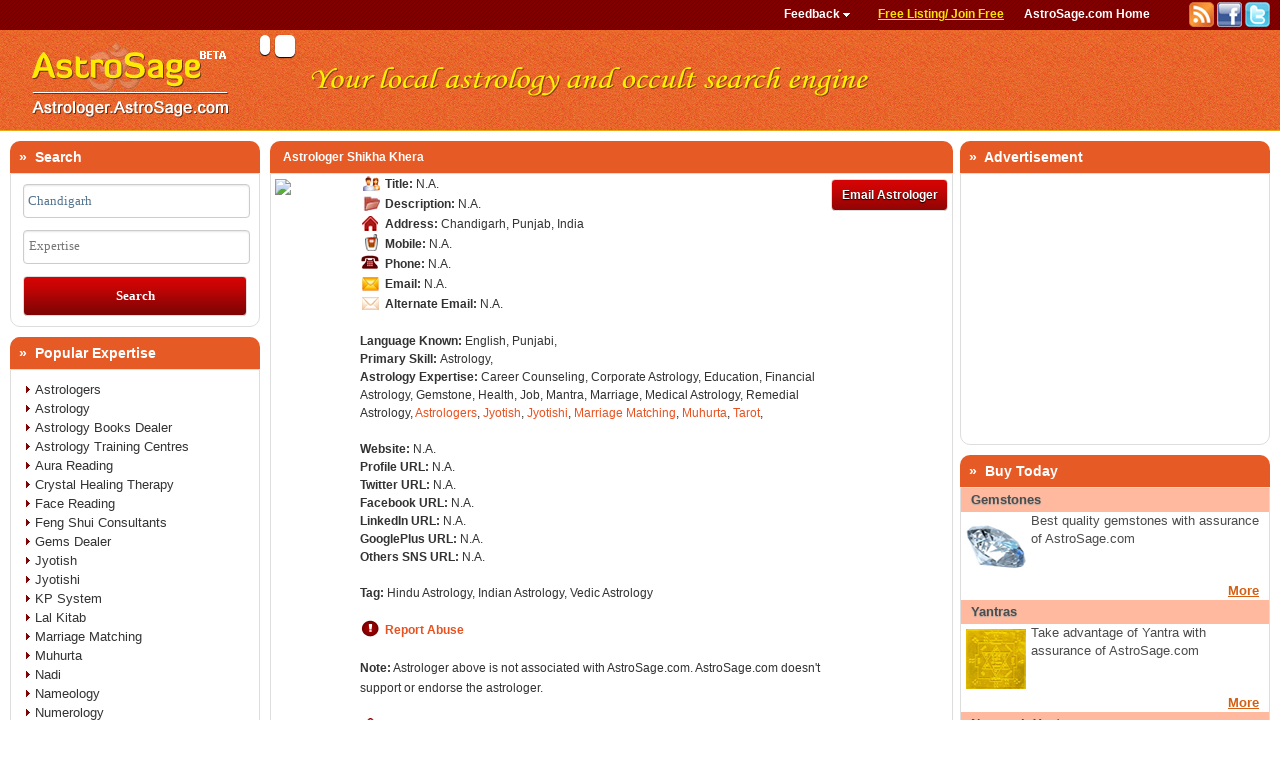

--- FILE ---
content_type: text/html; Charset=utf-8
request_url: https://astrologer.astrosage.com/chandigarh/shikha-khera
body_size: 10350
content:
<!DOCTYPE html PUBLIC "-//W3C//DTD XHTML 1.0 Transitional//EN" "http://www.w3.org/TR/xhtml1/DTD/xhtml1-transitional.dtd">
<html xmlns="http://www.w3.org/1999/xhtml">
    
<!--include file='constants_hi.asp'-->


    <head>
        
        <title>Astrologer shikha khera in chandigarh</title>

        <meta name="description" content="Contact Astrologer shikha khera. Astrologer shikha khera is Career Counseling Astrologer, Corporate Astrology Astrologer, Education Astrologer, Financial Astrology Astrologer, Gemstone Astrologer, Health Astrologer, Job Astrologer, Mantra Astrologer, Marriage Astrologer, Medical Astrology Astrologer, Remedial Astrology Astrologer, Astrologers Astrologer, Jyotish Astrologer, Jyotishi Astrologer, Marriage Matching Astrologer, Muhurta Astrologer, Tarot Astrologer." />
        <meta name="keywords" content="Astrologer shikha khera near chandigarh" />

        <meta http-equiv="Content-Type" content="text/html; charset=iso-8859-1" />

        <!--[if lte IE 6]><link rel="stylesheet" type="text/css" href="style_ie.css" media="screen, projection" /><![endif]-->
	    <link rel="stylesheet" type="text/css" href="/css/style.css"  media="screen, projection" />	    

        <script type="text/javascript" src="/script/jquery.min.js"></script>
        <script type="text/javascript" src="/script/astrologer.js"></script>
    </head>
    <body>
        <div id="wrapper-subpage">
            <div id="fb-root"></div>
<!-- Google tag (gtag.js) -->
<script async="" src="https://www.googletagmanager.com/gtag/js?id=G-1C0W65RV19"></script>
<script>
	window.dataLayer = window.dataLayer || [];
	function gtag(){dataLayer.push(arguments);}
	gtag('js', new Date());

	gtag('config', 'G-1C0W65RV19');
</script>
<!-- Google tag (gtag.js) -->
<script async="" src="https://www.googletagmanager.com/gtag/js?id=UA-245702-1"></script>
<script>
	window.dataLayer = window.dataLayer || [];
	function gtag() { dataLayer.push(arguments); }
	gtag('js', new Date());

	gtag('config', 'UA-245702-1');
</script>
<script>
  (function(d, s, id) {
  var js, fjs = d.getElementsByTagName(s)[0];
  if (d.getElementById(id)) return;
  js = d.createElement(s); js.id = id;
  js.src = "//connect.facebook.net/en_US/all.js#xfbml=1&appId=152062858243160";
  fjs.parentNode.insertBefore(js, fjs);
  }(document, 'script', 'facebook-jssdk'));
</script>
<!-- Place this render call where appropriate -->
<script type="text/javascript">
  (function() {
  var po = document.createElement('script'); po.type = 'text/javascript'; po.async = true;
  po.src = 'https://apis.google.com/js/plusone.js';
  var s = document.getElementsByTagName('script')[0]; s.parentNode.insertBefore(po, s);
  })();
</script>
<div id="header">
  <div class="header-top">
    <div align="right" id="header-link-img">
      <a href="http://feeds2.feedburner.com/vedicastrology" rel="alternate" type="application/rss+xml" title="Subscribe in a reader">
        <img src="/images/ico_reader.png" alt="Subscribe in a reader"/>
      </a>
      <a href="https://www.facebook.com/astrology.horoscope" title="AstroSage on Facebook">
        <img src="/images/ico_facebook.png" alt="facebook astrology/ facebook astrologer"/>
      </a>
      <a href="https://twitter.com/punitastrologer" title="Astrolgoy Twitter by Punit Astrologer">
        <img src="/images/ico_twitter.png" alt="twitter astrology/ twitter astrologer"/>
      </a>
    </div>
    <div align="right" id="header-link-text">
      <a href="http://www.astrosage.com" class="toplink" title="World's Largest Indian Astrology Portal">AstroSage.com Home</a>
    </div>
    <div align="right" id="header-link-text">
      <a href="https://astrologer.astrosage.com/free-listing.asp" class="toplink1" title="List your profile free on Astrologer Panel">
        Free Listing/ Join Free
      </a>
    </div>
    <div align="right" id="header-link-text">
      <div class="feed-link">
        <ul id="nav">
        <li class="sub topfile" style=" border:0px solid #fff;">
          <a href="#" class="top_linkfile">
            <div id="regcontainer" class="regcontainer">
              <span class="down feedback-text">
                Feedback
              </span>
            </a>
          <script type="text/javascript">
    function myValidation() {
        if (!CheckName('firstname')) {
            return false;
        }
        if (document.getElementById("emailid").value == "") {
            alert("Please enter email address.");
            document.getElementById("emailid").focus();
            return (false);
        }
        if (echeckemail(document.getElementById("emailid").value) == false) {
            document.getElementById("emailid").focus();
            return (false);
        }
        if (!CheckPhone('phone')) {
            return false;
        }
        if (document.getElementById('suggestion').value == "") {
            alert("Please enter \"message\".");
            theForm.message.focus();
            return (false);
        }

        if (document.getElementById("captchacode").value == "") {
            alert("Please enter Word Verification code.");
            document.getElementById("captchacode").focus();
            return (false);
        }

        var value = (function () {
            var val = null;

            $.ajax(
                {
                    'async': false,
                    'global': false,
                    'url': 'ajax-captcha.asp',
                    'data': ({ name: "ASPCAPTCHA", value: document.getElementById("captchacode").value }),
                    'success': function (data) {
                        val = data;                        
                    }
                });

            return val;
        })();

        if (value == "False") {
            reloadImage();
            alert('You entered the wrong Word Verification code.');
            document.getElementById("captchacode").value = "";
            document.getElementById("captchacode").focus();
            return (false);
        }

        return (true);
    }

    function reloadImage() {
        img = document.getElementById('img1');
        img.src = '/captcha.asp?' + Math.random();
    }

    function CheckName(id) {
        if (document.getElementById(id).value == "") {
            alert("Please enter a value for the \"Name\" field.");
            document.getElementById(id).focus();
            return (false);
        }
        return true;
    }

    function CheckPhone(id) {
        if (document.getElementById(id).value == "") {
            alert("Please enter \"Phone\".");
            document.getElementById(id).focus();
            return (false);
        }
        else {
            if (isNaN(document.getElementById(id).value)) {
                alert("Special characters and alphabets are not allowed in Phone No., Phone number should be numeric.");
                document.getElementById(id).focus();
                return (false);
            }

        }
        return true;
    }


    function echeckemail(str) {
        var at = "@"
        var dot = "."
        var lat = str.indexOf(at)
        var lstr = str.length
        var ldot = str.indexOf(dot)

        if (str.indexOf(at) == -1) {
            alert("Please enter valid email address.");
            return (false);
        }

        if (str.indexOf(at) == -1 || str.indexOf(at) == 0 || str.indexOf(at) == lstr) {
            alert("Please enter valid email address.");
            return (false);
        }

        if (str.indexOf(dot) == -1 || str.indexOf(dot) == 0 || str.indexOf(dot) == lstr) {
            alert("Please enter valid email address.");
            return (false);
        }

        if (str.indexOf(at, (lat + 1)) != -1) {
            alert("Please enter valid email address.");
            return (false);
        }

        if (str.substring(lat - 1, lat) == dot || str.substring(lat + 1, lat + 2) == dot) {
            alert("Please enter valid email address.");
            return (false);
        }

        if (str.indexOf(dot, (lat + 2)) == -1) {
            alert("Please enter valid email address.");
            return (false);
        }

        if (str.indexOf(" ") != -1) {
            alert("Please enter valid email address.");
            return (false);
        }

        return true
    }

    function limitcharById(elementId, spanId, totallength) {
        if (document.getElementById(elementId).value.length > totallength) {
            document.getElementById(elementId).value = document.getElementById(elementId).value.substring(0, totallength);
        }
        else {
            document.getElementById(spanId).innerHTML = totallength - parseInt(document.getElementById(elementId).value.length);
        }
    }

    function showNotification(mesg, hide) {
        $("span#Notification").addClass("notify");
        if (hide) {
            $("#Notification").html("<b><font color=black>" + mesg + ".</font></b>").fadeOut(20000);
        }
        else {
            $("#Notification").html("<b><font color=black>" + mesg + ".</font></b>");
        }
    }
</script>

    <div class="feedback-form" id="signin_menu">
       <form method="post" name="feedback" id="feedback">
        <div>
           <label for="firstname">
               Name</label>
           <input type="text" name="firstname" id="firstname" maxlength="50" />
        </div>
        <div>
           <label for="emailid">
              Email</label>
           <input type="text" name="emailid" id="emailid" maxlength="50" />
        </div>
        <div>
           <label for="phone">
              Phone</label>
           <input type="text" name="phone" id="phone" maxlength="50" />
        </div>
        <div>
            <font color="black">
            <label for="suggestion">Message</label>
            <textarea name="suggestion" id="suggestion" cols="150" rows="8" onkeypress="limitcharById('suggestion', 'lengthoftext', 500);" onkeydown="limitcharById('suggestion', 'lengthoftext', 500);"
                    onkeyup="limitcharById('suggestion', 'lengthoftext', 500);"></textarea><br />
            Remaining characters(<span id="lengthoftext">500</span>) </font>
            <input type="hidden" value="/custom404.asp" name="urlval" id="urlval" />
        </div>  
        <p>&nbsp;</p> 
        <div class="heading1">
            <img id="img1" src="captcha.asp" />
        </div>
        <div class="select-box-small">
            <div align="left">
                <input type="button" class="refreshbtn" onclick="reloadImage()" value="Refresh Picture" style="width:150px; margin-top:10px;" />
            </div>
        </div>
        <div class="select-box-small" style="padding-top:10px;">
            <label for="captchacode" style="padding-top:10px;">
                Please type the characters you see in the picture
            </label>
            <input type="text" name="captchacode" id="captchacode" title="Please type the characters you see in the picture" maxlength="50" style="height:50px;"/>
        </div>
        <p class="select-box-small" style="color:#fff;">
            Letters are not case-sensitive
        </p>  
        <p align="right">
            <input type="button" id="submitbtn" name="submit" value="Submit" />
       </p>
       </form>
   </div>
<script type="text/javascript">
    $(document).ready(function () {
        $(".regcontainer").hover(function (e) {
            e.preventDefault();
            $("#signin_menu").toggle();
            $(".regcontainer").addClass("menu-open");
        });

        $("#submitbtn").click(function () {

            if (myValidation()) {
                $(".signin").removeClass("menu-open");
                $("div.feed-link").hide(2000);
                showNotification("Sending...", false);  //SECOND ARGUMENT TRUE/FALSE TO SET WHETHER THE MESSAGE TO BE HIDE/SHOW
                var datareturn = $.get('/include/i_save-feedback-data.asp', $("#feedback").serialize(), function (data, status, xhr) {
                    var myObject = eval('(' + data + ')');                    
                    if ((myObject.success == 1) && (status = "success")) {
                        showNotification("Your feedback is submitted in our database", true);
                    }
                    else {
                        showNotification("Your feedback is not submitted", true);
                    }
                }).error(function () {
                    showNotification("Feedback submission failed please try again", true);
                }, "json");
            }
        });
    });
</script>


        </li>
      </ul>
        </div>

    </div>
  </div>
 
  <div class="ui-header">
  <div class="header-logo">
    <a href="/" title="Get Serach AstroSage Astrologer Screen">
      <img src="/images/astrosage-astrologer.png" alt="AstroSage Astrologer Search" width="200px" height="100px"/>
    </a>
  </div>
    <div class="ui-FBlike">
      <div id="fb-root"></div>
      <div class="fb-like" data-href="http://astrologer.astrosage.com/" data-send="false" data-layout="box_count" data-width="50" data-show-faces="false"></div>
     </div>
    <div class="ui-Glike">
    <g:plusone size="tall" href="http://astrologer.astrosage.com/"></g:plusone>
    </div>
    <div class="large-title">
      <img src="/images/punchline.png" alt="Search Astrologer in India"/>
     
    </div>
  </div>
  
</div>

            <!--include virtual = "/include/i_menu.inc"-->
            <div id="middle">
    <div id="container-subpage">
        
        <div id="result-box">
            <div id="content-subpage">
                <div class="result-content">
                    <div class="result-title">
                        <span class="Rtitle">
Astrologer Shikha Khera
                        </span>
                    </div>
                    <div class="content">
                        <div id="result-content">
                            <div class="Left-col">
                                <img src="https://astrologer.astrosage.com:80/profile-images/photo-unavailable.jpg" width="80" />
                            </div>
                            <div class="content-col">
                                <ul>
                                    <li class="name">
                                        <b>Title: </b>N.A.
                                    </li>
                                    <li class="desc">
                                        <b>Description: </b>N.A.
                                    </li>
                                    <li class="home">
                                        <b>Address: </b>Chandigarh, Punjab, India
                                    </li>
                                    
                                    <li class="mobile">
                                        <b>Mobile: </b>N.A.
                                    </li>
                                    
                                    <li class="phone">
                                        <b>Phone: </b>N.A.
                                    </li>

                                    <li class="mail">
                                        <b>Email: </b>N.A.
                                    </li>
                                    
                                    <li class="Amail">
                                        <b>Alternate Email: </b>N.A.
                                    </li>
                                    <br />
                                        <b>Language Known: </b>English, Punjabi, <br /><b>Primary Skill: </b>Astrology, <br /><b>Astrology Expertise: </b>Career Counseling, Corporate Astrology, Education, Financial Astrology, Gemstone, Health, Job, Mantra, Marriage, Medical Astrology, Remedial Astrology, <a href="/chandigarh/expertise/astrologers" title="Astrologers Expertise">Astrologers</a>, <a href="/chandigarh/expertise/jyotish" title="Jyotish Expertise">Jyotish</a>, <a href="/chandigarh/expertise/jyotishi" title="Jyotishi Expertise">Jyotishi</a>, <a href="/chandigarh/expertise/marriage matching" title="Marriage Matching Expertise">Marriage Matching</a>, <a href="/chandigarh/expertise/muhurta" title="Muhurta Expertise">Muhurta</a>, <a href="/chandigarh/expertise/tarot" title="Tarot Expertise">Tarot</a>, <br /><br /><b>Website: </b>N.A.<br /><b>Profile URL: </b>N.A.<br /><b>Twitter URL: </b>N.A.<br /><b>Facebook URL: </b>N.A.<br /><b>LinkedIn URL: </b>N.A.<br /><b>GooglePlus URL: </b>N.A.<br /><b>Others SNS URL: </b>N.A.<br /><br /><b>Tag: </b>Hindu Astrology, Indian Astrology, Vedic Astrology<br /><br />
                                    <li class="abuse">
                                        <b><a style='cursor:pointer;' onclick='openabusedialog();' title='Report Abuse'>Report Abuse</a></b>
                                    </li>
                                    <br />
                                    <li>
                                        <b>Note:</b> Astrologer above is not associated with AstroSage.com. AstroSage.com doesn't support or endorse the astrologer.
                                    </li>
                                    <br />
                                    <div class="content-col" style="text-align:left">
                                        <ul>
                                            <li class="home">
                                                <b>
                                                    <a href="/chandigarh" style="cursor:pointer;" title="Chandigarh Home">
                                                        Chandigarh Home
                                                    </a>
                                                </b>
                                            </li>
                                        </ul>
                                    </div>
                                    <input type="hidden" name="AstrologerEmailID" id="AstrologerEmailID" value="" />
                                    
                                </ul>
                            </div>
                            <div class="Right-col">
                                <a class="SMS-Email popup-btn" onclick="openprintdialog();">Email Astrologer</a>
                            </div>
                        </div>
                        <div>
                            <div align="left" class="ui-buttongroup-layout">
                                <a href="http://www.astrosage.com/astrology/" class="ui-button" title="free astrology">free astrology</a>
                                <a href="http://www.astrosage.com/horoscope/" class="ui-button" title="free horoscope">free horoscope</a>
                                <a href="http://www.astrosage.com/kundli/" class="ui-button" title="free kundli">free kundli</a>
                                <a href="http://www.astrosage.com/freechart/matchMaking.asp" class="ui-button" title="horoscope matching">horoscope matching</a>
                            </div>
                        </div>
                    </div>
                </div>
            </div>
        </div>
        
    </div>
    

<script type="text/javascript" src="/script/array-city-expertise.asp"></script>

<link rel="stylesheet" type="text/css" href="/css/joinform.css" media="all" charset="utf-8" />
<link rel="stylesheet" type="text/css" href="/css/jquery-ui.css" />

<script type="text/javascript" src="/script/jquery-ui.min.js"></script>
<script type="text/javascript" src="/script/jquery.infieldlabel.min.js" charset="utf-8"></script>
<script type="text/javascript" src="/script/jquery.tools.min.js"></script>

<script type="text/javascript" charset="utf-8">
    $(function() {
        $("label").inFieldLabels();
        $("form p :input, form span :input, #tooltip :input, #tooltip1 :input, #tooltip2 :input").tooltip({
            position: "left top",
            offset: [-10, -30],
            effect: "fade",
            opacity: 0.7
        });
    });
</script>

<script language="javascript" type="text/javascript">
    <!--
    function ValidationForm() {
        if (document.getElementById("txtCity").value == "")
        {
            alert('Please enter City.');
            document.getElementById("txtCity").focus();
            return (false);
        }

        if (document.getElementById("txtExpertise").value == "") 
        {
            alert('Please enter Expertise.');
            document.getElementById("txtExpertise").focus();
            return (false);
        }
    }
    -->
</script>

<div id="sideLeft">
    <div id="section-navigation">
        <h2 class="heading">
            &nbsp;&#187;&nbsp;
            Search
        </h2>
        <div id="search-panel">
            <div class="joinform sideLeft">
                <!--<form action="/search-result-astrologer-profile.asp" method="post" onsubmit="return ValidationForm()" name="frmAstrologerList">-->
                <form action="/redirect.asp?type=expertise" method="post" onsubmit="return ValidationForm()" name="frmAstrologerList">
                <p>
                    <label for="txtCity">
                        City
                    </label>
                    
                        <input type="text" value="Chandigarh" name="txtCity" id="txtCity" maxlength="50" title="City (Type few characters of city name)" />
                    
                </p>
                <!--
                    <p>
                        <label for="txtWhat">
                            What
                        </label>
                        <input type="text" name="txtWhat" id="txtWhat" />
                    </p>
                    -->
                <p>
                    <label for="txtExpertise">
                        Expertise
                    </label>
                    <input type="text" name="txtExpertise" id="txtExpertise" autocomplete="off" maxlength="50"
                        title="Expertise" />
                </p>
                <div align="right">
                    <input type="submit" id="btnSubmit" name="btnSubmit" class="mybutton" value="Search" />
                </div>
                </form>
            </div>
        </div>
    </div>
    <div class="space">
    </div>
    <div id="section-navigation">
        <h2 class="heading">
            &nbsp;&#187;&nbsp; Popular Expertise
        </h2>
        <div id="search-panel">
            <div class="joinform sideLeft">
                <div class="outer">
                    <div class="leftmenu">
                        
                            <ul>
                        
                                    <li><a href="/chandigarh/expertise/astrologers" class="experties-text">Astrologers</a></li>
                        
                                    <li><a href="/chandigarh/expertise/astrology" class="experties-text">Astrology</a></li>
                        
                                    <li><a href="/chandigarh/expertise/astrology books dealer" class="experties-text">Astrology Books Dealer</a></li>
                        
                                    <li><a href="/chandigarh/expertise/astrology training centres" class="experties-text">Astrology Training Centres</a></li>
                        
                                    <li><a href="/chandigarh/expertise/aura reading" class="experties-text">Aura Reading</a></li>
                        
                                    <li><a href="/chandigarh/expertise/crystal healing therapy" class="experties-text">Crystal Healing Therapy</a></li>
                        
                                    <li><a href="/chandigarh/expertise/face reading" class="experties-text">Face Reading</a></li>
                        
                                    <li><a href="/chandigarh/expertise/feng shui consultants" class="experties-text">Feng Shui Consultants</a></li>
                        
                                    <li><a href="/chandigarh/expertise/gems dealer" class="experties-text">Gems Dealer</a></li>
                        
                                    <li><a href="/chandigarh/expertise/jyotish" class="experties-text">Jyotish</a></li>
                        
                                    <li><a href="/chandigarh/expertise/jyotishi" class="experties-text">Jyotishi</a></li>
                        
                                    <li><a href="/chandigarh/expertise/kp system" class="experties-text">KP System</a></li>
                        
                                    <li><a href="/chandigarh/expertise/lal kitab" class="experties-text">Lal Kitab</a></li>
                        
                                    <li><a href="/chandigarh/expertise/marriage matching" class="experties-text">Marriage Matching</a></li>
                        
                                    <li><a href="/chandigarh/expertise/muhurta" class="experties-text">Muhurta</a></li>
                        
                                    <li><a href="/chandigarh/expertise/nadi" class="experties-text">Nadi</a></li>
                        
                                    <li><a href="/chandigarh/expertise/nameology" class="experties-text">Nameology</a></li>
                        
                                    <li><a href="/chandigarh/expertise/numerology" class="experties-text">Numerology</a></li>
                        
                                    <li><a href="/chandigarh/expertise/palmistry" class="experties-text">Palmistry</a></li>
                        
                                    <li><a href="/chandigarh/expertise/pandits for puja" class="experties-text">Pandits For Puja</a></li>
                        
                                    <li><a href="/chandigarh/expertise/psychic" class="experties-text">Psychic</a></li>
                        
                                    <li><a href="/chandigarh/expertise/ramal" class="experties-text">Ramal</a></li>
                        
                                    <li><a href="/chandigarh/expertise/reiki" class="experties-text">Reiki</a></li>
                        
                                    <li><a href="/chandigarh/expertise/south indian pandits" class="experties-text">South Indian Pandits</a></li>
                        
                                    <li><a href="/chandigarh/expertise/spiritual healing services" class="experties-text">Spiritual Healing Services</a></li>
                        
                                    <li><a href="/chandigarh/expertise/tantrik" class="experties-text">Tantrik</a></li>
                        
                                    <li><a href="/chandigarh/expertise/tarot" class="experties-text">Tarot</a></li>
                        
                                    <li><a href="/chandigarh/expertise/vastu" class="experties-text">Vastu</a></li>
                        
                                    <li><a href="/chandigarh/expertise/yantra dealer" class="experties-text">Yantra Dealer</a></li>
                        
                                    <li><a href="/chandigarh/expertise/yoga" class="experties-text">Yoga</a></li>
                        
                            </ul>
                    </div>
                </div>
            </div>
        </div>
    </div>
</div><div id="sideRight">
    <div id="section-navigation">
        <h2 class="heading">
            &nbsp;&#187;&nbsp; Advertisement</h2>
        <div align="center" class="sideRight">

            <script type="text/javascript"><!--
                google_ad_client = "ca-pub-7494543079410386";
                /* astrologer-right */
                google_ad_slot = "1269525771";
                google_ad_width = 300;
                google_ad_height = 250;
//-->
            </script>

            <script type="text/javascript" src="https://pagead2.googlesyndication.com/pagead/show_ads.js">
            </script>

        </div>
    </div>
    <div style="height: 10px;">
    </div>
    <div id="section-navigation">
        <h2 class="heading">
            &nbsp;&#187;&nbsp; Buy Today</h2>
        <div class="sideRight" style="padding-top:0;">
            <table width="100%" border="0" align="center" cellpadding="0" cellspacing="0">
                <tr>
                    <th bgcolor="#feb99e" height="24" colspan="2" scope="col">
                        <div align="left" class="ui-contentbold">
                        <a href="http://www.astrocamp.com/products.asp#GemStones">
                            Gemstones
                            </a>
                        </div>
                    </th>
                </tr>
                <tr>
                    <th height="19" colspan="2" scope="col">
                        <div align="left" style="float: left">
                        <a href="http://www.astrocamp.com/products.asp#GemStones">
                            <img src="/images/gemstones.jpg" width="60" style="padding: 5px;" alt="Get gemstones" />
                            </a>
                        </div>
                        <div align="left">
                            <span class="varahi">Best quality gemstones with assurance of AstroSage.com</span>
                        </div>
                        <div class="ui-more">
                            <a href="http://www.astrocamp.com/products.asp#GemStones" class="varahimore">More</a></div>
                    </th>
                </tr>
                <tr>
                    <th bgcolor="#feb99e" height="24" colspan="2" scope="col">
                        <div align="left" class="ui-contentbold">
                        <a href="http://www.astrocamp.com/products.asp#Yantras">
                            Yantras
                            </a>
                        </div>
                    </th>
                </tr>
                <tr>
                    <th height="19" colspan="2" scope="col">
                        <div align="left" style="float: left">
                        <a href="http://www.astrocamp.com/products.asp#Yantras">
                            <img src="/images/yantras.jpg" width="60" style="padding: 5px;" alt="Get yantras" />
                            </a>
                        </div>
                        <div align="left">
                            <span class="varahi">Take advantage of Yantra with assurance of AstroSage.com</span>
                        </div>
                        <div class="ui-more">
                            <a href="http://www.astrocamp.com/products.asp#Yantras" class="varahimore">More</a></div>
                    </th>
                </tr>
                <tr>
                    <th bgcolor="#feb99e" height="24" colspan="2" scope="col">
                        <div align="left" class="ui-contentbold">
                        <a href="http://www.astrocamp.com/products.asp#Navagrah Yantras">
                            Navagrah Yantras
                            
                            </a>
                        </div>
                    </th>
                </tr>
                <tr>
                    <th height="19" colspan="2" scope="col">
                        <div align="left" style="float: left">
                            <a href="http://www.astrocamp.com/products.asp#Navagrah Yantras">
                                <img src="/images/navagrah-yantras.jpg" width="60" style="padding: 5px;" alt="Get navagrah yantras" />
                            </a>
                        </div>
                        <div align="left">
                            <span class="varahi">Yantra to pacify planets and have a happy life .. get from AstroSage.com</span>
                        </div>
                        <div class="ui-more">
                            <a href="http://www.astrocamp.com/products.asp#Navagrah Yantras" class="varahimore">
                                More</a></div>
                    </th>
                </tr>
                <tr>
                    <th bgcolor="#feb99e" height="24" colspan="2" scope="col">
                        <div align="left" class="ui-contentbold">
                            <a href="http://www.astrocamp.com/products.asp#Rudraksha">Rudraksha </a>
                        </div>
                    </th>
                </tr>
                <tr>
                    <th height="19" colspan="2" scope="col">
                        <div align="left" style="float: left">
                            <a href="http://www.astrocamp.com/products.asp#Rudraksha">
                                <img src="/images/rudraksha.jpg" width="60" style="padding: 5px;" alt="Get rudraksha" />
                            </a>
                        </div>
                        <div align="left">
                            <span class="varahi">Best quality Rudraksh with assurance of AstroSage.com</span>
                        </div>
                        <div class="ui-more">
                            <a href="http://www.astrocamp.com/products.asp#Rudraksha" class="varahimore">More</a></div>
                    </th>
                </tr>
                <tr>
                    <th height="10" colspan="2" scope="col">
                    </th>
                </tr>
            </table>
        </div>
    </div>
</div>

</div>
<link rel="stylesheet" type="text/css" href="/css/dynamic.css"></link>
<script src="/script/jquery.wookmark.js" type="text/javascript" charset="utf-8"></script>
<div id="footer">
  <div class="footer-content-bold">
    Popular Cities
  </div>
  <div id="ui-city" role="main">
    <ul id="ui-footer-tiles">
      <li>
        <a href="/agra" class="footer-content">Agra</a>
      </li>
      <li>
        <a href="/ahmedabad" class="footer-content">Ahmedabad</a>
      </li>
      <li>
        <a href="/ajmer" class="footer-content">Ajmer</a>
      </li>
      <li>
        <a href="/allahabad" class="footer-content">Allahabad</a>
      </li>
      <li>
        <a href="/bangalore" class="footer-content">Bangalore</a>
      </li>
      <li>
        <a href="/chandigarh" class="footer-content">Chandigarh</a>
      </li>
      <li>
        <a href="/chennai" class="footer-content">Chennai</a>
      </li>
      <li>
        <a href="/coimbatore" class="footer-content">Coimbatore</a>
      </li>
      <li>
        <a href="/delhi" class="footer-content">Delhi / Ncr</a>
      </li>
      <li>
        <a href="/faridabad" class="footer-content">Faridabad</a>
      </li>
      <li>
        <a href="/ghaziabad" class="footer-content">Ghaziabad</a>
      </li>
      <li>
        <a href="/gurgaon" class="footer-content">Gurgaon</a>
      </li>
      <li>
        <a href="/nanital" class="footer-content">Nanital</a>
      </li>
      <li>
        <a href="/indore" class="footer-content">Indore</a>
      </li>
      <li>
        <a href="/jaipur" class="footer-content">Jaipur</a>
      </li>
      <li>
        <a href="/kolkata" class="footer-content">Kolkata</a>
      </li>
      <li>
        <a href="/mumbai" class="footer-content">Mumbai</a>
      </li>
      <li>
        <a href="/mysore" class="footer-content">Mysore</a>
      </li>
      <li>
        <a href="/nagpur" class="footer-content">Nagpur</a>
      </li>
      <li>
        <a href="/nashik" class="footer-content">Nashik</a>
      </li>
      <li>
        <a href="/noida" class="footer-content">Noida</a>
      </li>
      <li>
        <a href="/pune" class="footer-content">Pune</a>
      </li>
      <li>
        <a href="/surat" class="footer-content">Surat</a>
      </li>
      <li>
        <a href="/hyderabad" class="footer-content">Hyderabad</a>
      </li>
    </ul>
  </div>
  <br />
  <div class="footer-content-bold" style="text-align:right; padding-right:70px;"></div>
  <script type="text/javascript">
    $(document).ready(new function(){
    var options = {
    autoResize: true,
    container: $('#ui-city'),
    offset: -2,
    itemWidth: 165
    };
    var handler = $('#ui-footer-tiles li');
    handler.wookmark(options);
    });
  </script>
</div>
<div id="footer">
    <div class="footer-content-bold">
        <a href="https://www.astrosage.com/2025/horoscope-2025.asp" class="adminfooterfont">Horoscope 2025</a> &nbsp;
        <a href="https://www.astrosage.com/2025/rashifal-2025.asp" class="adminfooterfont">Rashifal 2025</a> &nbsp;
        <a href="https://time.astrosage.com/holidays?year=2025" class="adminfooterfont">Holidays 2025</a> &nbsp;
        <a href="https://panchang.astrosage.com/calendars/indiancalendar?date=2025&language=en" class="adminfooterfont">Calendar 2025</a> &nbsp;
        <a href="https://varta.astrosage.com/talk-to-astrologers?prtnr_id=VARAT" class="adminfooterfont">Talk To Astrologer</a> &nbsp; 
        <a href="/free-astrologer.asp" title="Free Astrologer">Free Astrologer</a>
        &nbsp;
        <a href="/best-astrologer.asp" title="Best Astrologer">Best Astrologer</a>
        &nbsp;
        <a href="/famous-astrologer.asp" title="Famous Astrologer">Famous Astrologer</a>
        &nbsp;
        <a href="/all-cities.asp" title="All Cities">All Cities</a>
      </div>
</div>
<div class="dashed">
    <div id="btm-menu">
        <ul>
            <li><a href="https://astrologer.astrosage.com/" title="Home Page">Home</a> </li>
            <li><a href="http://www.astrosage.com/about-us.asp" title="Know About Us">About Us</a> </li>
            <li><a href="http://www.astrosage.com/contactus.asp" title="Contact Us Details">Contact Us</a> </li>
            <li><a href="https://astrologer.astrosage.com/terms-conditions.asp" title="Terms of Using Our Website">Terms of Use</a> </li>
            <li><a href="http://astrosage.com/article/article.asp" title="Submit Your Article Here" target="_blank">Submit Article</a> </li>
            <li><a href="https://astrologer.astrosage.com/free-listing.asp" title="List your profile free on Astrologer Panel">Free Listing/ Join Free</a> </li>
        </ul>
    </div>
    <div align="center" class="copyright">
        &copy; Copyright 2026 AstroSage.com</div>
</div>
		</div>
		
        <!-- Modal For Print Functionality  -->
        <script type="text/javascript">
    function closeModal() {
        $('#dialog-form-print').dialog('close');
    }
    function submitOrder() {
        var isr = ' is required.';
        var name = $("#sendemailname").val();
        var phone = $("#sendemailphone").val();
        var email = $("#sendemailemail").val();
        var message = $("#sendemailmessage").val();
        var Artrourl = $("#AstroEmailId").val();
        var Sendcaptcha = $("#captchacodevalue").val();        
        if (name.length < 1) {
            alert('Name' + isr);
            sendemailname.focus();
            return false;
        }

        if (phone == "") {
            alert('Phone' + isr);
            sendemailphone.focus();
            return false;
        }
        else {
            if (isNaN(phone)) {
                alert('A valid phone number' + isr);
                sendemailphone.focus();
                return false;
            }
            else {
                if (phone.length < 10) {
                    alert('A valid phone number' + isr);
                    sendemailphone.focus();
                    return false;
                }
            }
        }

        if (!email.match(/^([a-z0-9._-]+@[a-z0-9._-]+\.[a-z]{2,4}$)/i)) {
            alert('A valid Email' + isr);
            sendemailemail.focus();
            return false;

        }
        if (message == "") {
            alert('A valid Message' + isr);
            sendemailmessage.focus();
            return false;

        }
       
        if (Sendcaptcha == "") {           
            alert("Please enter Word Verification code.");
            captchacodevalue.focus();
            return false;
        }

        var value = (function () {
            var val = null;

            $.ajax(
                {
                    'async': false,
                    'global': false,
                    'url': 'ajax-captcha.asp',
                    'data': ({ name: "ASPCAPTCHA", value: Sendcaptcha }),
                    'success': function (data) {
                        val = data;
                    }
                });

            return val;
        })();

        if (value == "False") {
            reloadImagesetting();
            alert('You entered the wrong Word Verification code1.');
            document.getElementById("captchacodevalue").value = "";
            document.getElementById("captchacodevalue").focus();
            return (false);
        }
        //else {
        //alert(name);
        //    $('#dialog-form-print').dialog('close');
        //}
        return true;
    }
    function reloadImagesetting() {
        img = document.getElementById('img2');
        img.src = '/captcha.asp?' + Math.random();
    }
    $(document).ready(function () {
        $('#SendAstroUrl').val(window.location.href);
        $('#dialog-form-print').dialog(
    {
        autoOpen: false,
        title: 'Contact Astrologer by Email',
        position: ['top', 'center'],
        height: 505,
        width: 478,

        modal: true,
        buttons: {
            'Send': function () {
                if (submitOrder()) {
                    $('#underprocess').html('<img src="/images/loading.gif">');
                    var astroEid = $('#AstrologerEmailID').val();
                    $('#AstroEmailId').val(astroEid);
                    //alert("Deepak" + astroEid);
                    filtercomments('sendemailmessage');
                    $.get('/include/i_send-astrologer-email.asp', $("#submitfrm").serialize(), function (data, status, xhr) {
                        var myObject = eval('(' + data + ')');
                        if ((myObject.success == 1)) {
                            $('#dialog-form-print').dialog('close');
                            alert('Your Email is submitted.');
                        }
                        else {
                            $('#dialog-form-print').dialog('close');
                            alert('Your Email is not submitted.');
                        }
                    });
                }
            },
            'Cancel': function () { closeModal(); $('#dialog-form-print').dialog('close'); }
        }
    });
    });
    function openprintdialog() {
        $('#underprocess').html('');
        $('#dialog-form-print').dialog('open');
    }
    function filtercomments(textAreaId) {
        Comments = $('#' + textAreaId).val();
        $('#' + textAreaId).val(Comments.replace(/(<([^>]+)>)/ig, ""));
    }
    
</script>

<script type="text/javascript">
    function closeModal() {
        $('#dialog-abuse-form').dialog('close');
    }
    function absubmitOrder() {
        var isr = ' is required.';
        var name = $("#absendname").val();
        var phone = $("#absendphone").val();
        var email = $("#absendemail").val();
        var message = $("#absendcomment").val();
        var url = $("#absendurl").val();
        var Sendcaptchadb = $("#captchavaluecode").val(); 
        if (name.length < 1) {
            alert('Name' + isr);
            absendname.focus();
            return false;
        }

        if (phone == "") {
            alert('A valid phone number' + isr);
            absendphone.focus();
            return false;
        }
        else {
            if (isNaN(phone)) {
                alert('A valid phone number' + isr);
                absendphone.focus();
                return false;
            }
            else {
                if (phone.length < 10) {
                    alert('A valid phone number' + isr);
                    absendphone.focus();
                    return false;
                }
            }
        }

        if (!email.match(/^([a-z0-9._-]+@[a-z0-9._-]+\.[a-z]{2,4}$)/i)) {
            alert('A valid Email' + isr);
            absendemail.focus();
            return false;

        }
        if (message == "") {
            alert('A valid Comments' + isr);
            absendcomment.focus();
            return false;

        }
        if (Sendcaptchadb == "") {
            alert("Please enter Word Verification code.");
            captchavaluecode.focus();
            return false;
        }

        var value = (function () {
            var val = null;

            $.ajax(
                {
                    'async': false,
                    'global': false,
                    'url': 'ajax-captcha.asp',
                    'data': ({ name: "ASPCAPTCHA", value: Sendcaptchadb }),
                    'success': function (data) {
                        val = data;
                    }
                });

            return val;
        })();

        if (value == "False") {
            reloadImagesetting();
            alert('You entered the wrong Word Verification code1.');
            document.getElementById("captchavaluecode").value = "";
            document.getElementById("captchavaluecode").focus();
            return (false);
        }


        //if (url=="" ) {  
        //    alert('A valid Url' + isr);
        //    absendurl.focus();
        //    return false;

        // }

        //else {
        //   alert(name);
        //  $('#dialog-abuse-form').dialog('close');
        //}
        return true;
    }
    function reloadImagesett() {
        img = document.getElementById('img3');
        img.src = '/captcha.asp?' + Math.random();
    }


    $(document).ready(function () {
        $('#absendurl').val(window.location.href);
        $('#dialog-abuse-form').dialog(
    {
        autoOpen: false,
        title: 'Abuse Report form',
        height: 505,
        width: 478,
        modal: true,
        open: function (event, ui) {
            $(event.target).parent().css('position', 'fixed');
            $(event.target).parent().css('top', '100px');
            $(event.target).parent().css('center');
        },

        buttons: {
            'Send': function () {
                if (absubmitOrder()) {
                    //alert("dd");
                    $('#pleasewait').html('<img src="/images/loading.gif">');
                    filtercomments('absendcomment');
                    $.get('/include/i_send-abuse-email.asp', $("#submitabusefrm").serialize(), function (data, status, xhr) {

                        var myObject = eval('(' + data + ')');
                        if ((myObject.success == 1)) {
                            //closeModal();
                            $('#dialog-abuse-form').dialog('close');
                            alert('Your Email is submitted.');
                        }
                        else {
                            //closeModal();
                            $('#dialog-abuse-form').dialog('close');
                            alert('Your Email is not submitted.');
                        }
                    });
                }
            },
            'Cancel': function () { closeModal(); }
        }
    });
    });

    function openabusedialog() {
        $('#pleasewait').html('');
        $('#dialog-abuse-form').dialog('open');
    }
</script>

<script type="text/javascript">
    function closeModal() {
        $('#dialog-ph-form').dialog('close');
    }
    function validation() {
        var isr = ' is required.';
        var phone = $("#txtPh").val();
        var message = $("#txtMsg").val();
        var Artrourl = $("#txtHdnAstroEmail").val();

        if (phone == "") {
            alert('Phone' + isr);
            txtPh.focus();
            return false;
        }
        else {
            if (isNaN(phone)) {
                alert('A valid phone number' + isr);
                txtPh.focus();
                return false;
            }
            else {
                if (phone.length < 10) {
                    alert('A valid phone number' + isr);
                    txtPh.focus();
                    return false;
                }
            }
        }


        if (message == "") {
            alert('A valid Message' + isr);
            txtMsg.focus();
            return false;

        }
        //else {
        //alert(name);
        //    $('#dialog-ph-form').dialog('close');
        //}
        return true;
    }
    $(document).ready(function () {
        $('#txtAstroURL').val(window.location.href);
        $('#dialog-ph-form').dialog(
    {
        autoOpen: false,
        title: 'Contact Astrologer by SMS',
        position: ['top', 'center'],
        height: 435,
        width: 478,

        modal: true,
        buttons: {
            'Send': function () {
                if (validation()) {
                    $('#spnUnderProcess').html('<img src="/images/loading.gif">');
                    var astroEid = $('#AstrologerEmailID').val();
                    $('#txtHdnAstroEmail').val(astroEid);
                    //alert("Deepak" + astroEid);
                    filtercomments('txtMsg');
                    $.get('/include/i_send-astrologer-sms.asp', $("#submitfrmSMS").serialize(), function (data, status, xhr) {
                        var myObject = eval('(' + data + ')');
                        if ((myObject.success == 1)) {
                            $('#dialog-ph-form').dialog('close');
                            alert('Your Email is submitted.');
                        }
                        else {
                            $('#dialog-ph-form').dialog('close');
                            alert('Your Email is not submitted.');
                        }
                    });
                }
            },
            'Cancel': function () { closeModal(); $('#dialog-ph-form').dialog('close'); }
        }
    });
    });
    function openSMSDialog() {
        $('#spnUnderProcess').html('');
        $('#dialog-ph-form').dialog('open');
    }
    function filtercomments(textAreaId) {
        Comments = $('#' + textAreaId).val();
        $('#' + textAreaId).val(Comments.replace(/(<([^>]+)>)/ig, ""));
    }
</script>

<div id="dialog-abuse-form">
    <div class="sendemail">
        <form id="submitabusefrm" action="#" name="abusefrm" style="flaot:left; width:100%;">
          <p><b>Enter the details below and click on Send</b></p>
           <div>
            <label for="absendname">
                Your Name
            </label>
            <input type="text" name="absendname" id="absendname" />
            
        <div>
            <label for="absendphone">
                Your Phone
            </label>
            <input type="text" name="absendphone" id="absendphone" maxlength="15" />
        </div>
        <div>
            <label for="absendemail">
                Your Email
            </label>
            <input type="text" name="absendemail" id="absendemail" />
        </div>
        <div>
            <label for="absendcomment">
                Your Comment
            </label>
            <textarea name="absendcomment" maxlength="1500" id="absendcomment" rows="7" cols="20"></textarea>
        </div>
        <div>
            <label for="absendurl">                
            </label>
            <input type="text" name="absendurl" id="absendurl" readonly value="" />
        </div>

        <div class="heading1">
            <img id="img3" src="/captcha.asp" />
        </div>
        <div style="float:left; width:100%;">
          <input type="button" class="refreshbtn" onclick="reloadImagesett()" value="Refresh Picture" style="width:150px; background:#900303; color:#fff; margin-top:10px;" />          
        </div>
        <div style="padding-top:10px; float:left; width:100%;">
            <input type="text" name="captchavaluecode" id="captchavaluecode" placeholder="Please type the characters you see in the picture" maxlength="50"/> 
        </div>
        <div style="color:#333; float:left; width:100%;">
            Letters are not case-sensitive
        </div> 
        
        </div>
        </form>
        <span id="pleasewait"></span>
    </div>
    
</div>

<div id="dialog-form-print">
    <div class="sendemail">
        <form id="submitfrm" action="#" name="orderForm" style="flaot:left; width:100%;">
        <p>
            <b>Enter the details below and click on Send</b></p>
        <div>
            <label for="sendemailname">
                Your Name
            </label>
            <input type="text" name="sendemailname" id="sendemailname" />
        </div>
        <div>
            <label for="sendemailphone">
                Your Phone
            </label>
            <input type="text" name="sendemailphone" id="sendemailphone" maxlength="15" />
        </div>
        <div>
            <label for="sendemailemail">
                Your Email
            </label>
            <input type="text" name="sendemailemail" id="sendemailemail" />
        </div>
        <div>
            <label for="sendemailmessage">
                Your Message
            </label>
            <textarea name="sendemailmessage" maxlength="1500" id="sendemailmessage" rows="7" cols="20"></textarea>
            Maxlength(1500)
        </div>
        <div style="padding-top:8px;">
            <label for="SendAstroUrl">
                
            </label>
            <input type="text" name="SendAstroUrl" id="SendAstroUrl" readonly value="" />
        </div>
        <div class="heading1">
            <img id="img2" src="/captcha.asp" />
        </div>
        <div style="float:left; width:100%;">
          <input type="button" class="refreshbtn" onclick="reloadImagesetting()" value="Refresh Picture" style="width:150px; background:#900303; color:#fff; margin-top:10px;" />          
        </div>
        <div style="padding-top:10px; float:left; width:100%;">
            <input type="text" name="captchacodevalue" id="captchacodevalue" placeholder="Please type the characters you see in the picture" maxlength="50"/> 
        </div>
        <div style="color:#333; float:left; width:100%;">
            Letters are not case-sensitive
        </div> 

        <input type="hidden" name="AstroEmailId" id="AstroEmailId" value="" />


        </form>
        <span id="underprocess"></span>
    </div>
</div>

<div id="dialog-ph-form">
    <div class="sendemail">
        <form id="submitfrmSMS" action="#" name="submitfrmSMS">
        <p>
            <b>Enter the details below and click on Send</b></p>
        
        <div>
            <label for="txtPh">
                Your Phone
            </label>
            <input type="text" name="txtPh" id="txtPh" maxlength="15" />
        </div>
       
        <div>
            <label for="txtMsg">
                Your Message
            </label>
            <textarea name="txtMsg" maxlength="160" id="txtMsg" rows="7" cols="20"></textarea>
            Maxlength(160)
        </div>
        <div style="padding-top:8px;">
            <label for="txtAstroURL">
                
            </label>
            <input type="text" name="txtAstroURL" id="txtAstroURL" readonly value="" />
        </div>
        <input type="hidden" name="txtHdnAstroEmail" id="txtHdnAstroEmail" value="" />
        </form>
        <span id="spnUnderProcess"></span>
    </div>
</div>
    <script defer src="https://static.cloudflareinsights.com/beacon.min.js/vcd15cbe7772f49c399c6a5babf22c1241717689176015" integrity="sha512-ZpsOmlRQV6y907TI0dKBHq9Md29nnaEIPlkf84rnaERnq6zvWvPUqr2ft8M1aS28oN72PdrCzSjY4U6VaAw1EQ==" data-cf-beacon='{"version":"2024.11.0","token":"11b52c72f99c40a6888c6faf52ab6e6a","r":1,"server_timing":{"name":{"cfCacheStatus":true,"cfEdge":true,"cfExtPri":true,"cfL4":true,"cfOrigin":true,"cfSpeedBrain":true},"location_startswith":null}}' crossorigin="anonymous"></script>
</body>
</html>

--- FILE ---
content_type: text/html
request_url: https://astrologer.astrosage.com/script/array-city-expertise.asp
body_size: 9821
content:
var aryCity = new Array("Abhayapuri", "Abinashpur", "Abohar", "Abu", "Achalpur", "Achampet", "Acharapakkam", "Adampur", "Addanki", "Adilabad", "Adipur", "Adoni", "Adoor", "Adra", "Agar", "Agartala", "Agathy", "Agra", "Agra Cantonment", "Aheri", "Ahmadnagar", "Ahmedabad", "Ahmedgarh", "Ahmednagar", "Ahmedpur", "Ahwa", "Aigali", "Aizawl", "Ajaigarh", "Ajara", "Ajmer", "Akhnoor", "Akividu", "Akkalkot", "Akola", "Alampur", "Alandi", "Alandur", "Alangudi", "Alappuzha", "Alibaug", "Aligarh", "Alipurduar", "Alipurduar Court", "Alirajpur", "Allagadda", "Allahabad", "Almora", "Alur", "Alwal", "Alwar", "Amalapuram", "Amalner", "Amangallu", "Amarnath", "Ambad", "Ambah", "Ambajogai", "Ambala", "Ambala Cantonment", "Ambala Sadar", "Ambasa", "Ambasamudram", "Ambattur", "Ambedkar Nagar", "Ambikapur", "Ambur", "Amerigog", "Amila", "Amingad", "Amla", "Ammasandra", "Amravati", "Amreli", "Amritsar", "Amroha", "Amudalavalasa", "Anaicut", "Anakapalle", "Anakpalli", "Anand", "Anantapur", "Anantnag", "Anaparthi", "Anavatti", "Andal", "Andole", "Angul", "Anjad", "Anjangaon", "Anjar", "Anjni Sain", "Ankleshwar", "Anklesvar", "Ankola", "Antabaro", "Ara", "Arain", "Arakkonam", "Arakonam", "Araku", "Arambagh", "Arani", "Araria", "Aravakurichi", "Archalur", "Arcot", "Ariyalur", "Arki", "Armoor", "Aron", "Arone", "Arrah", "Arruppukottia", "Aruppukkottai", "Aruppukottai", "Asansol", "Ashokenagar_Kalyangarh", "Ashoknagar", "Ashta", "Asifabad", "Aska", "Aswaraopet", "Atarra", "Athamallick", "Atmakur", "Atner", "Attili", "Attur", "Attur Salem", "Aundipatti", "Auraiya", "Aurangabad", "Aurangabad_Bihar", "Avadi", "Avanashi", "Avaniapuram", "Avanigadda", "Ayodhya", "Ayur", "Ayyampet", "Azamgarh", "B. Kothakota", "Babaichichli", "Badamalhera", "Badarpur", "Badarwsas", "Badaun", "Badlapur", "Badrinath", "Baduna", "Badvel", "Bagaha", "Bagalkot", "Bagana", "Bagayam", "Bagbera", "Bagdogra", "Bagdogra Air Port", "Baghpat", "Bagnapara", "Bahadurgarh", "Baharampore", "Baheri", "Bahraich", "Bahula", "Baidyabati", "Baidyanathpur", "Baidyapur", "Baihata", "Baijnath", "Baikunthpur", "Bairoi", "Bakshirhat", "Balaghat", "Balangir", "Balasore", "Baleshwar", "Balikuda", "Balkur", "Ballia", "Bally", "Balotra", "Balrampur", "Balurghat", "Banarhat", "Banaskantha", "Banda", "Bandar", "Bandel", "Banga", "Bangalore", "Banganapalle", "Bangapani", "Bangarpet", "Bangarupalem", "Bankikodla", "Bankura", "Bannur", "Bansberia", "Banswada", "Banswara", "Bapatla", "Bara", "Bara Bazar", "Bara Jaguli", "Barabanki", "Barakar", "Baramati", "Baramula", "Baramulla", "Baran", "Baranagar", "Barasat", "Baraut", "Barbil", "Bardhaman", "Bardoli", "Bareilly", "Bargarh", "Barhi", "Bari", "Baripada", "Barkot", "Barmer", "Barnala", "Barpali", "Barpeta", "Barpeta Road", "Barrackpore", "Barsi", "Baruipur", "Barwala", "Barwani", "Basavakalyan", "Basirhat", "Basmat", "Basoda", "Bastar", "Basti", "Batala", "Bathinda", "Bavla", "Bazpur", "Beawar", "Beed", "Begusarai", "Behta Hajipur", "Bela Pratapgarh", "Belapadapatna", "Belda", "Beldanga", "Belekeri", "Belgaum", "Bellad Bagewadi", "Bellampalle", "Bellampalli", "Bellampally", "Bellary", "Belonia", "Belpahar", "Belthangady", "Benwalia", "Beraballavpara", "Berhampore Station Road", "Berhampore_West Bengal", "Berhampur", "Bermo", "Betamcherla", "Bethuadahari", "Bettiah", "Betul", "Beypore", "Bhachau", "Bhadohi", "Bhadrachalam", "Bhadrak", "Bhadravati", "Bhadravati_MH", "Bhadreswar", "Bhagalpur", "Bhagwanpur", "Bhainsa", "Bhakti Nagar", "Bhandara", "Bhanjpur", "Bharalupar", "Bharatpur", "Bharmour", "Bharuch", "Bhatapara", "Bhatinda", "Bhatjangla", "Bhatkal", "Bhatpara", "Bhatta Bazar", "Bhavani", "Bhavnagar", "Bhawanathpur", "Bhawanipatna", "Bhawni", "Bhigwan", "Bhilai", "Bhilai Charoda", "Bhilwara", "Bhimadole", "Bhimavaram", "Bhimunipatnam", "Bhind", "Bhir", "Bhiwadi", "Bhiwandi", "Bhiwani", "Bhiwapur", "Bhokardan", "Bhongir", "Bhoothapandy", "Bhopal", "Bhor", "Bhuban", "Bhubaneshwar", "Bhudargad", "Bhuj", "Bhuli", "Bhusawal", "Biaora", "Bid", "Bidar", "Bidhannagar", "Bihar", "Bijanbari", "Bijapur", "Bijapur_Chhattisgarh", "Bijapur_Karnataka", "Bijaynagar", "Bijaynagar_Uttar Pradesh", "Bijni", "Bijnor", "Bikaner", "Bilara", "Bilashipara", "Bilaspur", "Bilaspur_HP", "Bilimora", "Biloli", "Bina_Etawa", "Binjharpur", "Biramaharajpur", "Birbhum", "Birnagar", "Birpara", "Bisalpur", "Bishnupur", "Bitherkad", "Bithoor", "Boath", "Bobbili", "Bodhan", "Bodhgaya", "Bodinayakkanur", "Bokaro", "Bolangir", "Bolpur", "Bommanahalli", "Bongaigaon", "Bongaon", "Borsad", "Botad", "Boudh", "Brahmabad", "Brahmapur", "Budaun", "Budgam", "Budge_Budge", "Bulandshahr", "Buldana", "Buldhana", "Bundi", "Buniyad Ganj", "Burdwan", "Burgampahad", "Burhanpur", "Burhar_Dhanpuri", "Burla", "Burnihat", "Burnpur", "Buxar", "Byatarayanapura", "Calcutta", "Calicut", "Cannanore", "Chacher", "Chaibasa", "Chail", "Chakdah", "Chakradharpur", "Chalisgaon", "Chamarajanagar", "Chamba", "Chamoli", "Chamorshi", "Champawat", "Champdani", "Chamrajnagar", "Chandannagar M.C.", "Chandauli", "Chandausi", "Chandigarh", "Chandigarh_HR", "Chandkheda", "Chandlodiya", "Chandoor", "Chandpur", "Chandragiri", "Chandrapur", "Chandrokona", "Changanacheri", "Changsari", "Channapatna", "Chapra", "Chapra H O", "Chas", "Chatra", "Chavitidibbalu", "Chejerla", "Chengalpattu", "Chengam", "Chennai", "Cherial", "Cherthala", "Cheruvannur", "Chhabewal", "Chhatarpur", "Chhatral", "Chhibramau", "Chhindwara", "Chickballapur", "Chidambaram", "Chik Ballapur", "Chikamagalur", "Chikmagalur", "Chilakaluripeta", "Chilakalurupet", "Chingleput", "Chinnachowk", "Chinnor", "Chinsurah", "Chintalapudi", "Chintamani", "Chintapalle", "Chipurupalli", "Chirala", "Chirawa", "Chirkunda", "Chirmiri", "Chitradurga", "Chitrakoot", "Chitrakoot_MP", "Chittaranjan", "Chittaurgarh", "Chittoor", "Chittor", "Chittorgarh", "Chittur", "Chodavaram", "Chomu", "Chomun", "Chopan", "Chopda", "Chromepet", "Chunar", "Churachandpur", "Churu", "Cochin", "Coimbatore", "Colombo", "Contai", "Cooch Behar", "Coonoor", "Coopers Camp N.A.A.", "Coorg", "Cuddalore", "Cuddapah", "Cumbum", "Cuttack", "Daang", "Dabhoi", "Dabra", "Dadri", "Dahod", "Dakshina Kannada", "Dalhousie", "Dalkhola", "Dalli_Rajhara", "Dallirajhara", "Daltanganj", "Daltonganj", "Daman", "Daman And Diu", "Damanjori", "Damoh", "Dandeli", "Dapoli", "Darbhanga", "Darjeeling", "Darjiling", "Darsi", "Dasarahalli", "Datia", "Daund", "Dausa", "Davanagere", "Davangere", "Debhog", "Deeg", "Degana", "Dehradun", "Dehri", "Delhi", "Deoband", "Deogarh", "Deoghar", "Deolali", "Deoli", "Deoria", "Desaiganj", "Devakottai", "Devarapalli", "Devarkonda", "Devarkulam", "Devarshola", "Dewas", "Dhaleswar", "Dhampur", "Dhamtari", "Dhanaula", "Dhanbad", "Dhanmandal", "Dhar", "Dharampur", "Dharampuram", "Dharampuri", "Dharamshala", "Dharapuram", "Dharma Nagar H O", "Dharmapuri", "Dharmavaram", "Dharuhera", "Dharwad", "Dhaulpur", "Dhemaji", "Dhenkanal", "Dholka", "Dholpur", "Dhone", "Dhoraji", "Dhrangadhra", "Dhubri", "Dhubri H O", "Dhule", "Dhulian", "Dhupgun", "Dhupguri", "Dhuri", "Diamond Harbour", "Dibrugarh", "Dibrugarh_PJ", "Digboi", "Digha", "Dimapur", "Dina Nagar", "Dinajpur", "Dinapur Nizamat", "Dindigul", "Dinhata", "Diphu", "Disa", "Dispur", "Diu", "Diveagar", "Dmhata", "Dod Ballapur", "Dohrighat", "Dombivali", "Doomdooma", "Dubrajpur", "Dum Dum", "Dumka", "Dungarpur", "Dunguripali", "Durg", "Durg_RJ", "Durgapur", "Dwarka", "East Champaran", "East Godavari", "East Singhbhum", "Eastchamparan", "Edathala", "Egra", "Eluru", "English Bazar", "Ernakulam", "Erode", "Etah", "Etawah", "Faizabad", "Falakata", "Falna", "Falta", "Farakka Barrage", "Faridabad", "Faridkot", "Faridpur", "Farrakka", "Farrukhabad", "Fatehabad", "Fatehgarh Sahib", "Fatehpur", "Fatehpur Sikri", "Fatehpur_Uttar Pradesh", "Fazilka", "Ferozepore", "Ferozepur", "Firozabad", "Firozpur", "Firozpur Cantonment", "Gadag", "Gadchiroli", "Gaddiannaram", "Gadepan", "Gadwal", "Gajapathinagaram", "Gajapati", "Gajraula", "Gajuwaka", "Gajwel", "Gandhi Nagar", "Gandhidham", "Gandhinagar", "Gandhinagar_Gujarat", "Gandhinagar_Karnataka", "Gandhinagar_Madhya Pradesh", "Gangaghat", "Gangakhed", "Ganganagar", "Ganganagar_TN", "Gangarampore", "Gangawati", "Gangoh", "Gangotri", "Gangtok", "Ganjam", "Ganpatipule", "Garabandha", "Garbeta", "Garhmukteshwar", "Garhwa", "Garladinne", "Garulia", "Gaumukh", "Gaya", "Gayeshpur", "Ghatal", "Ghatanji", "Ghataprabha", "Ghatlodiya", "Ghatshila", "Ghaziabad", "Ghazipur", "Ghoti", "Ghumarwin", "Giddalur", "Gidderbaha", "Gingee", "Ginigera", "Giridih", "Goa", "Goalpara", "Gobardanga", "Gobichettipalayam", "Gobichettipalayam Erode", "Gobindgarh", "Godavarikhani", "Godda", "Godhra", "Gokak", "Gola Gokarannath", "Golaghat", "Golanthara", "Gonda", "Gondal", "Gondia", "Gooty", "Gopalganj", "Gopalpur", "Gopalpuri", "Gopeshwar", "Gorabari", "Gorakhpur", "Gori Taluk", "Gorifa", "Gosaninuagaon", "Gotanagar", "Greater Noida", "Gudalur", "Gudivada", "Gudiyatham", "Gudiyatham_RJ", "Gudiyattam", "Gudur", "Guhagar", "Gulabpura", "Gulbarga", "Gumla", "Guna", "Guntakal", "Guntur", "Gunupur", "Guptkashi", "Gurdaspur", "Gurgaon", "Guruvayur", "Gushkara", "Guskara", "Guwahati", "Gwalior", "Habra", "Haflong", "Haiborgaon", "Hailakandi", "Hajipur", "Haldia", "Haldiban", "Haldwani", "Halisahar", "Haliyal", "Hamirpur", "Hanamkonda", "Hanapara", "Hansi", "Hanumangarh", "Hapur", "Harda", "Hardoi", "Hardwar", "Harihar", "Harihareshwar", "Haripur", "Harur", "Hasanpur", "Hassan", "Hathras", "Hatkoti", "Haveri", "Hazaribagh", "Heggarni", "Herur", "Hijiguri", "Himatnagar", "Hindaun", "Hindmotor", "Hindupur", "Hinganghat", "Hingoli", "Hirehally", "Hisar", "Hissar", "Hojai", "Holealur", "Honavar", "Honnali", "Hooghly", "Hooghly_Chinsurah", "Horanadu", "Hosaritti", "Hoshangabad", "Hoshiarpur", "Hospet", "Hosur", "Howrah", "Hubli", "Hubli_WB", "Husnabad", "Huzurabad", "Huzurnagar", "Hyderabad", "Ichalkaranji", "Ichapuram", "Idukki", "Ilambazar", "Ilkal", "Imphal", "Indapur", "Indirapuram", "Indore", "Islampur", "Itagi", "Itanagar", "Itanagar Ziro", "Itarsi", "Jabalpur", "Jabalpur Cantonment", "Jabalpur_RJ", "Jagadhri", "Jagatsinghapur", "Jagdalpur", "Jagdishpur", "Jaggayyapeta", "Jagraon", "Jagtial", "Jahanabad", "Jahangirabad", "Jaiganj_Azimganj", "Jainagar_Mazilpore", "Jainpur", "Jaipur", "Jaisalmer", "Jajpur", "Jalan Nagar", "Jalandhar", "Jalapahar", "Jalaun", "Jaldah", "Jaleswarpur", "Jalgaon", "Jalna", "Jalore", "Jalpaigun", "Jalpaiguri", "Jamalpur", "Jamkhandi", "Jammalamadugu", "Jammikunta", "Jammu", "Jamnagar", "Jamshedpur", "Jamui", "Jamuria", "Jangaon", "Jangareddygudem", "Jangipore", "Jangipur", "Janjgir Champa", "Janmane", "Jannaram", "Jaora", "Jatani", "Jaunpur", "Jawali", "Jayamkondacholapuram", "Jayantipur", "Jaypur", "Jehanabad", "Jejuri", "Jetpur", "Jeypore", "Jhabua", "Jhajjar", "Jhalawar", "Jhanjharpur", "Jhansi", "Jharaka", "Jhargram", "Jharia", "Jharsuguda", "Jhujhunu", "Jhumritelaiya", "Jhunjhunu", "Jhunjhunun", "Jind", "Jnanaganga", "Jodhpur", "Jodumarga", "Jog Falls", "Jolarpettai", "Jorapokhar", "Jorhat", "Joshimath", "Jowai", "Julana", "Jullunder", "Jumri Tilaiya", "Junagadh", "Jyotiba Phoolay", "Kadambur", "Kadamtala", "Kadapa", "Kadayanallur", "Kadi", "Kadirganj", "Kadiri", "Kagaznagar", "Kaiga", "Kaikalur", "Kaimara", "Kairana", "Kaithal", "Kakati", "Kakinada", "Kala Amb", "Kalahandi", "Kalain", "Kalamassery", "Kalambur", "Kalavai", "Kaliaganj", "Kalighat", "Kalimpong", "Kalindi", "Kalka", "Kallakurichi", "Kallimandayam", "Kallur", "Kalna", "Kalol", "Kalwakurthy", "Kalyan", "Kalyandurg", "Kalyani", "Kamalapuram", "Kamareddy", "Kamarhati", "Kambadur", "Kambam", "Kamrup", "Kamthi", "Kanaganapalle", "Kanchipuram", "Kanchrapara", "Kandhamal", "Kandi", "Kandla", "Kandukur", "Kangayam", "Kangra", "Kanhangad", "Kanigiri", "Kaniyambadi", "Kankanwadi", "Kanker", "Kankroli", "Kannauj", "Kannivadi", "Kannur", "Kanpur", "Kanpur Cantonment", "Kansbahal", "Kanyakumari", "Kapra", "Kapurthala", "Karad", "Karaikal", "Karaikkudi", "Karaikudi", "Karanja", "Karanjia", "Karauli", "Kargil", "Karim Nagar", "Karimganj", "Karimganj H O", "Karimnagar", "Karnal", "Karnaprayag", "Karur", "Karwar", "Kasaragod", "Kasargod", "Kasganj", "Kashi", "Kashipur", "Kashmir", "Kasibugga", "Kathua", "Katihar", "Katni", "Katpadi", "Katra", "Katras", "Katwa", "Kaushambi", "Kavalagi", "Kavali", "Kavaratti", "Kaveripakkam", "Kawalgundi", "Kayamkulam", "Kaziranga", "Kedarnath", "Keeranur", "Kembalalu", "Kemmanagundi", "Kendrapada", "Kendrapara", "Kenduadihi", "Kendujhar", "Keonjhar", "Keonjhargarh", "Keshiary", "Keshod", "Khadki", "Khagaria", "Khajuraho", "Khakurda", "Khambhat", "Khamgaon", "Khammam", "Khamman", "Khanapur", "Khandala", "Khandwa", "Khanna", "Khantura", "Kharagpur", "Kharar", "Khardah", "Khargone", "Kharupetia", "Khatauli", "Khatima", "Khawzawl", "Khed Shivapur", "Kheda", "Khirpai", "Khopoli", "Khurda", "Khurja", "Kilpennathur", "Kinnaur", "Kiratpur", "Kishanganj", "Kishangarh", "Kishoreganj_Jharkhand", "Kittur", "Kochi", "Kodad", "Kodagu", "Kodaikanal", "Kodamvakkam", "Kodangal", "Koderma", "Kodumudi", "Kodungallur", "Kohima", "Koilakuntla", "Koilwar", "Kokrajhar", "Kolaghat", "Kolar", "Kolar Gold Fields", "Kolasib", "Kolhapur", "Kolkata", "Kollam", "Kollapur", "Kollegal", "Komarapalayam", "Konark", "Konch", "Kondapally", "Konnagar", "Konnogar", "Kooh Behar", "Kopargaon", "Koppal", "Koraput", "Koratagere", "Koratla", "Korba", "Kosi Kalan", "Kosipalayam", "Kot Kapura", "Kota", "Kota_Chhattisgarh", "Kota_Rajasthan", "Kotdwar", "Kothagudem", "Kothavalasa", "Kotkapura", "Kottagudem", "Kottayam", "Kotwara", "Kovai", "Kovalam", "Kovilpatti", "Kovur", "Koyyalagudem", "Kozhikode", "Krishna", "Krishnagiri", "Krishnanagar", "Krishnarajapura", "Krosuru", "Ktpp Township", "Kuchaman", "Kuchamany", "Kufri", "Kukatpalle", "Kulasekharam", "Kullu", "Kumarakom", "Kumarapalayam", "Kumarghat", "Kumbakonam", "Kumbanadu", "Kumta", "Kundli", "Kuniyamuthur", "Kunnamkulam", "Kuppam", "Kupwara", "Kurhani", "Kurichi", "Kurnool", "Kurseong", "Kurukshetra", "Kushinagar", "Kutch", "Kuzhithurai", "Ladakh", "Ladnun", "Ladwa", "Laharpur", "Laheriasarai", "Lakadia", "Lakhimpur", "Lakhimpur Kheri", "Lakhisarai", "Lakkireddipalli", "Lakshadweep", "Lakshettipet", "Lakshmi Pabartak", "Lala", "Lalbahadur Nagar", "Lalgola", "Lalitpur", "Lataguri", "Latehar", "Latur", "Leh Ladakh", "Liluah", "Lohardaga", "Lohit", "Lonavala", "Lonavale", "Loni", "Lower Chandmari", "Lucknow", "Lucknow Cantonment", "Ludhiana", "Lumding", "Macherla", "Machilipatnam", "Madakasira", "Madanapalle", "Madanbhavi", "Madangeri", "Madanpalli", "Madanur", "Madavaram", "Madekeri", "Madhepura", "Madhira", "Madhubani", "Madhyamgram", "Madikeri", "Madnoor", "Madras", "Madurai", "Madurantakam", "Mahabaleshwar", "Mahabalipuram", "Mahabubabad", "Mahabubnagar", "Mahadevapur", "Mahadevapura", "Maharajganj", "Mahasamund", "Mahbubabad", "Mahbubnagar", "Mahe", "Mahemdavad", "Mahendergarh", "Mahendragarh", "Mahesana", "Maheshtala", "Mahoba", "Mahuva", "Mainpuri", "Makrana", "Mal", "Malappuram", "Malda", "Malegaon", "Maler Kotla", "Malerkotla", "Malgi", "Malkajgiri", "Malkangiri", "Malkapur", "Malout", "Malpura", "Malvan", "Manali", "Manamadurai", "Manamunda", "Mancherial", "Mandamarri", "Mandapeta", "Mandi", "Mandi Dabwali", "Mandla", "Mandsaur", "Mandvi", "Mandya", "Manendragarh", "Mangalagiri", "Mangalbari", "Mangaldai H O", "Mangalore", "Mangan", "Mango", "Mangrol", "Manikpara", "Manjeri", "Mankar", "Mankundu", "Mankuva", "Manmad", "Mannargudi", "Mansa", "Manthani", "Mantripukhri", "Manuguru", "Manur", "Maralur", "Margao", "Mariahu", "Markapur", "Martur_Andhra Pradesh", "Mathabhanga", "Matheran", "Mathura", "Matigara", "Mau", "Mau Ranipur", "Maunath Bhanjan", "Mawana", "Mayiladuthurai", "Mayurbhanj", "Md.bazar", "Mecheda", "Medak", "Medarmetla", "Medinipur", "Meerut", "Meerut Cantonment", "Meherpur", "Mehsana", "Mekliganj", "Melchhamunda", "Melkote", "Melmaruvathur", "Melur Toothukudi_Tamil Nadu", "Melur_Tamil Nadu", "Memari", "Merta", "Metpalli", "Mettupalayam", "Mettupalayam Coimbatore", "Mettur", "Mhow", "Midnapore", "Midnapur", "Mihijam", "Mira Bhayandar", "Miraj", "Mirik", "Mirikn.A.A.", "Miryalaguda", "Miryalguda", "Mirzapur", "Mizoram", "Modasa", "Modinagar", "Moga", "Mohali", "Mokama", "Mokokchung", "Mon", "Moradabad", "Morbi", "Morena", "Morigaon", "Morinda", "Mormugao", "Motihari", "Motipur", "Mount Abu", "Mubarakpur", "Mudalgi", "Mudigubba", "Mughal Sarai", "Muktsar", "Mulki", "Mulug", "Mumbai", "Mundgod", "Mundra", "Munger", "Munnar", "Muradnagar", "Murshidabad", "Murud", "Murusundhi", "Murwara", "Mussoorie", "Muzaffarnagar", "Muzaffarpur", "Mylavaram", "Mysore", "Nabadwip", "Nabarangpur", "Nabha", "Nadaun", "Nadia", "Nadiad", "Nagaon", "Nagapattinam", "Nagarcoil", "Nagari", "Nagarkurnool", "Nagaur", "Nagda", "Nagercoil", "Nagina", "Nagpur", "Nagpur_RJ", "Nagrota", "Nahan", "Naihati", "Nainital", "Najibabad", "Nalagarh", "Nalanda", "Nalasopara", "Nalbari", "Nalco Nagar", "Nalgonda", "Nalhati", "Naliya", "Nallacheruvu", "Namakkal", "Nambiyur", "Namopara", "Nandangadda", "Nanded", "Nandigama", "Nandikotkur", "Nandurbar", "Nandyal", "Nandyala", "Nangal", "Nanital", "Nannilam", "Narasampet", "Narasannapeta", "Narasapuram", "Narasaraopet", "Narayanakhed", "Narayangaon", "Narayanpatna", "Narayanpet", "Narmada", "Narnaul", "Narsampet", "Narsapur", "Narsaraopet", "Narsimhapur", "Narsinghpur", "Narsipatnam", "Narwana", "Nashik", "Nasirabad", "Nathdwara", "Nathnagar", "Navalgund", "Navghar Manikpur", "Navi Mumbai", "Navsari", "Nawabganj", "Nawada", "Nawagarh", "Nawalgarh", "Nawanshahar", "Nawanshahr", "Nayagarh", "Nayudupeta", "Nazareth", "Nazira", "Neamatpur", "Nedumangad", "Neemuch", "Nellore", "Neoli", "Nerli", "New Barrackpore", "Neyveli", "Neyyattinkara", "Neyyoor", "Niali", "Nidadavole", "Nidamanur", "Nidasoshi", "Nilakottai", "Nilgiri", "Nimach", "Nimad", "Nimbahera", "Nimtauri", "Nipani", "Niphad", "Nira", "Nirmal", "Nizamabad", "Noida", "Nongpoh", "Noorpur", "North 24 Parganas", "North Barrackpore", "North Cachar Hills", "North Dum Dum", "North Lakhimpur", "North Tripura", "Nowgong", "Nuapada", "Nurpur", "Nutandanga", "Nuzvid", "Obra", "Old Malda", "Omkareshwar", "Ongole", "Ooty", "Orai", "Osmanabad", "Outsarangapalle", "Ozhukarai", "Pachmarhi", "Paderu", "Padrauna", "Padukkotia", "Paithan", "Pakala", "Pakaur", "Palacole", "Palakkad", "Palakollu", "Palakonda", "Palamaner", "Palani", "Palanpur", "Palasa", "Palghar", "Palghat", "Pali", "Pali Marwar", "Pali_Chhattisgarh", "Pali_Maharashtra", "Pali_Rajasthan", "Palitana", "Palladam", "Pallahara", "Pallavaram", "Pallikonda", "Palvancha", "Palwal", "Palwancha", "Pamuru", "Panagarh", "Panaji", "Panchgani", "Panchgram", "Panchkula", "Panchmahal", "Pandaravally", "Pandharpur", "Panihati", "Panipat", "Panna", "Panruti", "Panskura", "Panvel", "Paonta Sahib", "Papanasam", "Paradeep Port", "Paradip", "Paraj", "Paramakudi", "Paramathi", "Parasia", "Parbatpur", "Parbhani", "Parganas", "Pargi", "Parkal", "Parli", "Parli Vaijnath", "Parulia", "Parvatipuram", "Patan", "Patan_Chhattisgarh", "Patan_Gujarat", "Pathanamthitta", "Pathankot", "Pathapatnam", "Patiala", "Patna", "Pattamundai", "Pattanagere", "Patteeswaram", "Pattikonda", "Pattukkottai", "Pattukottai", "Pauri", "Pauri Garhwal", "Payyannur", "Peapully", "Pedana", "Peddapalli", "Peddapuram", "Pehowa", "Penugonda", "Perambalur", "Perambur", "Periyar", "Pernambut", "Perumbalai", "Perundurai", "Petlad", "Phagwara", "Phalodi", "Phaltan", "Phuguri", "Phulbani Bazar", "Phulwari Sharif", "Phusro", "Phusro Bazar", "Piduguralla", "Piler", "Pilibhit", "Pilkhuwa", "Pimpri_Chinchwad", "Pitapuram", "Pithampur", "Pithapuram", "Pithoragarh", "Plassey", "Podili", "Poduru", "Polavaram", "Pollachi", "Polur", "Ponbethi", "Pondicherry", "Ponnamaravathy", "Ponnani", "Ponnur", "Poovalur", "Porbandar", "Porompat", "Port Blair", "Prakasam", "Prasanthi Nilayam", "Pratapgarh", "Prayag", "Prem Nagar_Rohtak", "Proddatur", "Pudukkottai", "Pujali", "Pulivendla", "Pulivendula", "Puliyankudi", "Pulwama", "Pundibari", "Pune", "Pune Cantonment", "Punganuru", "Purba", "Purba Medinipur", "Puri", "Purnia", "Purola", "Purulia", "Pusa", "Pusad", "Pushkar", "Puttaparthi", "Puttaparthy", "Puttur", "Quilandi", "Qutubullapur", "Rabindra Sarani", "Rabkavi Banhatti", "Radaur", "Radhakishorepur", "Rae Bareli", "Raebareli", "Raghunathganj", "Raghunathpu", "Raghunathpur", "Raichur", "Raidighi", "Raigad", "Raigad_Maharashtra", "Raiganj", "Raigarh", "Raigarh_Chhattisgarh", "Raipur", "Raipur_Chhattisgarh", "Raipur_Madhya Pradesh", "Raisen", "Raisinghnagar", "Raj Bhawan", "Raj Nandgaon", "Rajahmundry", "Rajam", "Rajampet", "Rajamumdry", "Rajapalaiyam", "Rajapalayam", "Rajarhat_Gopalpore", "Rajendranagar", "Rajgangpur", "Rajgarh", "Rajgir", "Rajkot", "Rajnandgaon", "Rajouri", "Rajpipla", "Rajpur Sonarpore", "Rajpura", "Rajsamand", "Ramachandrapuram", "Ramagundam", "Ramanagara", "Ramanagaram", "Ramanathapuram", "Ramannapet", "Ramapuram", "Rameshwaram", "Rameswaram", "Ramganj Mandi", "Ramgarh", "Ramhlun", "Ramjibanpore", "Ramkrishna", "Rampachodavaram", "Rampur", "Rampurhat", "Ranaghat", "Ranchi", "Rangareddy", "Rangia", "Rangli Rangliot", "Rangpo", "Rani", "Rania", "Ranibennur", "Raniganj", "Ranikhet", "Ranip", "Ranipet", "Ranjhangaon", "Rapur", "Rasipuram", "Rasra", "Ratangarh", "Rath", "Ratlam", "Ratnagiri", "Raurkela", "Raurkela Township", "Ravangla", "Ravulapalem", "Rayachoti", "Rayadrug", "Rayagada", "Rayya", "Razam", "Razole", "Rengali", "Renigunta", "Renuka Ji", "Renukut", "Repalle", "Rewa", "Rewalsar", "Rewari", "Rishikesh", "Rishra", "Robertson Pet", "Rohtak", "Rohtas", "Roorkee", "Ropar", "Rourkela", "Rudraprayag", "Rudrapur", "Rupanarayan", "S.A.S. Nagar", "Sabarkantha", "Sabour", "Sadasivpet", "Sagar", "Sagarbhanga", "Saharanpur", "Saharsa", "Sahaswan", "Sahibganj", "Sainthia", "Sairang", "Sakti", "Salem", "Saligrama", "Salur", "Samadh Bhai", "Samalkot", "Samalkota", "Samana", "Samastipur", "Sambalpur", "Sambargi", "Sambhal", "Samrala", "Samsi", "Sanand", "Sanchi", "Sanchore", "Sangamner", "Sangareddy", "Sangli", "Sangrur", "Sankarankoil", "Sankari", "Sant Kabir Nagar", "Sant Ravidas Nagar Bhadohi", "Santipur", "Saputara", "Saraidhela", "Saran", "Sardarshahar", "Sarkaghat", "Sarnath", "Sarni", "Sarthebari", "Sasaram", "Saswad", "Satara", "Sathupalli", "Sathyamangalam", "Satna", "Sattenapalle", "Sattenapalli", "Satyavedu", "Saunda", "Saundalga", "Saundatti", "Savarkundla", "Sawai Madhopur", "Secunderabad", "Seegur", "Sehore", "Senapati", "Sendhwa", "Sendurai", "Seoni", "Serampore", "Seranga", "Serilingampalle", "Shadnagar", "Shahabad", "Shahabad_KA", "Shahdol", "Shahjahanpur", "Shajapur", "Shaktinagar", "Shamli", "Shankhwali", "Shantiniketan", "Shegaon", "Sheikhpura", "Shencottah", "Sheoganj", "Sheopur", "Sherkot", "Shikohabad", "Shillong", "Shimla", "Shimoga", "Shirali", "Shirdi", "Shirguppi", "Shirpur", "Shivaganga", "Shivpuri", "Sholingur", "Shoolagiri", "Shravanabelagola", "Shravasti", "Shrirampur", "Shrivardhan", "Shriwada", "Sibsagar", "Siddapur", "Siddavattam", "Siddipet", "Sidhart Nagar", "Sidhi", "Sidhpur", "Sikandrabad", "Sikar", "Silchar", "Sileru", "Siliguri", "Silvassa", "Simlapal", "Sindhnur", "Sindhudurg", "Sindri", "Singrauli", "Sira", "Sirhind", "Sirmaur", "Sirohi", "Sironj", "Sirpur Kagaznagar", "Sirsa", "Sirsa Punjab", "Sirsa_Haryana", "Sirsi", "Sirsilla", "Sirugudi", "Sitamarhi", "Sitapur", "Sitarampuram", "Sivaganga", "Sivagangai", "Sivakasi", "Sivsagar", "Siwan", "Sodam", "Sodepur", "Sojat", "Sojat City", "Solan", "Solapur", "Sompeta", "Sonada", "Sonamukhi", "Sonbhadra", "Sonepat", "Sonepur Bazari", "Sonepur Rampur_Orissa", "Sonipat", "Sonitpur", "Sopore", "South 24 Parganas", "South Dinajpur", "South Dum Dum", "South Tripura", "Spiti", "Sravasti", "Sreerampur", "Sri Ganganagar_Rajasthan", "Srikakulam", "Srikalahasti", "Srinagar", "Sriniketan", "Sripally", "Srirangam", "Srisailam", "Srivilliputhur", "Srivilliputtur", "Srungavarapukota", "Station Road Chitradurga", "Subbaraopeta", "Sudaragarh", "Sudhimalla", "Sujangarh", "Sukhpar", "Sukna", "Sullurpet", "Sullurpeta", "Sultanpur", "Sumerpur", "Sunabeda", "Sunam", "Sundargarh", "Supaul", "Surat", "Suratgarh", "Surendra Nagar_Gujarat", "Surendranagar", "Suri", "Suryapet", "Sushruta Nagar", "Sutahata", "Tabo", "Tadepalle", "Tadepalligudem", "Tadipatri", "Tadpatri", "Taherpur N.A.A", "Taki", "Talaja", "Talcher", "Taliparamba", "Talwandi Bhai", "Talwandi Sabo", "Talwara", "Tambaram", "Tamluk", "Tamluk Medinipur", "Tanda", "Tandur", "Tanuku", "Tarakeshwar", "Tarakeswar", "Taraori", "Tarapith", "Tarn Taran", "Tawang", "Teghra", "Tehatta", "Tehri Garhwal", "Tekkali", "Tenali", "Tenkasi", "Tezpur", "Tezu", "Thalassery", "Thane", "Thanesar", "Thangadh", "Thanjavur", "Theni", "Theni_Allinagaram", "Theog", "Thirthahalli", "Thiruchengode", "Thirumayam", "Thiruvalla", "Thiruvananthapuram", "Thiruvarur", "Thoothukkudi", "Thoothukudi", "Thovalai", "Thrippunithura", "Thrissur", "Thuckalay", "Thungaturthy", "Tibri", "Tigadi_Belgaum", "Tihar", "Tikamgarh", "Tindinivam", "Tindivanam", "Tinsukia", "Tiptur", "Tiruchendur", "Tiruchengode", "Tiruchengodu", "Tiruchirappalli", "Tirunelveli", "Tirupathi", "Tirupathur", "Tirupati", "Tiruppur", "Tirupur", "Tirur", "Tiruttani", "Tiruvalla", "Tiruvallur", "Tiruvananthapuram", "Tiruvanmalai", "Tiruvanmalaia", "Tiruvannamalai", "Tiruvottiyur", "Tiruvuru", "Tisra", "Titabor", "Titagarh", "Todong", "Tohana", "Toikotta", "Tonk", "Toothukudi_Tamil Nadu", "Trichy", "Tripura", "Trissur", "Triuvannamalai", "Trivandrum", "Tufanganj", "Tumkur", "Tundla", "Tuni", "Tura", "Udaipur", "Udaipur_Chhattisgarh", "Udaipur_Rajasthan", "Udaygiri", "Udgir", "Udhagamandalam", "Udham Singh Nagar", "Udhampur", "Udit Nagar", "Udumalaipettai", "Udumalpet", "Udupi", "Ujhani", "Ujjain", "Ulhasnagar", "Uluberia", "Ulunda", "Ulundurpet", "Ulvapadu", "Umargam", "Umariya", "Umbergaon", "Una", "Una_GJ", "Unjha", "Unnao", "Upleta", "Uppal Kalan", "Uran_Islampur", "Uravakonda", "Urmar Tanda", "Uthiyur", "Uthukuli", "Utnor", "Uttarkashi", "Uttarpara", "Uttarpara Kotrung", "V R Puram", "Vadakara", "Vadodara", "Vaduj", "Vaimpalli", "Vaishali", "Vaishnodevi", "Vallam", "Valparai", "Valsad", "Vaniyambadi", "Vapi", "Varanasi", "Varvand", "Vasai", "Vayalpad", "Veerappanchatram", "Vejalpur", "Velankanni", "Velhe", "Vellore", "Vemulavada", "Vemulawada", "Venkatagiri", "Venkatgirikota", "Veraval", "Vetapalem", "Vidisha", "Vijalpor", "Vijapur", "Vijayapuram", "Vijayawada", "Vikarabad", "Vilathikulam", "Villupuram", "Viluppuram", "Vinjamuru", "Vinukonda", "Virajpet", "Viramgam", "Virar", "Virudhachalam", "Virudhunagar", "Visakhapatnam", "Visnagar", "Vizag", "Vizayanagaram", "Vizianagaram", "Vriddhachalam", "Vrindavan", "Vuyyuru", "Vyara", "Wadhwan", "Walchandnagar", "Wanaparthi", "Wanaparthy", "Wani", "Wankaner", "Warangal", "Wardha", "Wardhannapet", "Warora", "Washim", "Wayanad", "West Godavari", "West Godawari", "West Tripura", "Yadgir", "Yamunanagar", "Yamunotri", "Yanam", "Yavatmal", "Yelagiri Hills", "Yelahanka", "Yelamanchili", "Yelandur", "Yelavaram", "Yeleswaram", "Yeliyur", "Yellandu", "Yellanuru", "Yellapur", "Yellareddy", "Yemmiganur", "Yeola", "Yercaud", "Yerragondapalem", "Yerraguntla", "Zahirabad", "Zemabawk", "Zira", "Zirakpur");var aryExpertise = new Array("Astrologers", "Astrology", "Astrology Books Dealer", "Astrology Training Centres", "Aura Reading", "Baby Astrology", "Birth Time Rectification", "Career Counseling", "Corporate Astrology", "Crystal Healing Therapy", "Education", "Face Reading", "Feng Shui Consultants", "Financial Astrology", "Gems Dealer", "Gemstone", "Health", "Job", "Jyotish", "Jyotishi", "KP System", "Lal Kitab", "Mantra", "Marriage", "Marriage Matching", "Medical Astrology", "Muhurta", "Nadi", "Nameology", "Numerology", "Palmistry", "Pandits For Puja", "Psychic", "Ramal", "Reiki", "Remedial Astrology", "Sex", "South Indian Pandits", "Spiritual Healing Services", "Tantra", "Tantrik", "Tarot", "Vastu", "Yantra Dealer", "Yoga");

--- FILE ---
content_type: text/html; charset=utf-8
request_url: https://accounts.google.com/o/oauth2/postmessageRelay?parent=https%3A%2F%2Fastrologer.astrosage.com&jsh=m%3B%2F_%2Fscs%2Fabc-static%2F_%2Fjs%2Fk%3Dgapi.lb.en.2kN9-TZiXrM.O%2Fd%3D1%2Frs%3DAHpOoo_B4hu0FeWRuWHfxnZ3V0WubwN7Qw%2Fm%3D__features__
body_size: 163
content:
<!DOCTYPE html><html><head><title></title><meta http-equiv="content-type" content="text/html; charset=utf-8"><meta http-equiv="X-UA-Compatible" content="IE=edge"><meta name="viewport" content="width=device-width, initial-scale=1, minimum-scale=1, maximum-scale=1, user-scalable=0"><script src='https://ssl.gstatic.com/accounts/o/2580342461-postmessagerelay.js' nonce="v-w4C0RV7yBY0nYqWBITzQ"></script></head><body><script type="text/javascript" src="https://apis.google.com/js/rpc:shindig_random.js?onload=init" nonce="v-w4C0RV7yBY0nYqWBITzQ"></script></body></html>

--- FILE ---
content_type: text/html; charset=utf-8
request_url: https://www.google.com/recaptcha/api2/aframe
body_size: 266
content:
<!DOCTYPE HTML><html><head><meta http-equiv="content-type" content="text/html; charset=UTF-8"></head><body><script nonce="X2VA-iNtfiIb7WGC3SG9rA">/** Anti-fraud and anti-abuse applications only. See google.com/recaptcha */ try{var clients={'sodar':'https://pagead2.googlesyndication.com/pagead/sodar?'};window.addEventListener("message",function(a){try{if(a.source===window.parent){var b=JSON.parse(a.data);var c=clients[b['id']];if(c){var d=document.createElement('img');d.src=c+b['params']+'&rc='+(localStorage.getItem("rc::a")?sessionStorage.getItem("rc::b"):"");window.document.body.appendChild(d);sessionStorage.setItem("rc::e",parseInt(sessionStorage.getItem("rc::e")||0)+1);localStorage.setItem("rc::h",'1768970980739');}}}catch(b){}});window.parent.postMessage("_grecaptcha_ready", "*");}catch(b){}</script></body></html>

--- FILE ---
content_type: text/css
request_url: https://astrologer.astrosage.com/css/style.css
body_size: 4671
content:
*{margin:0;padding:0}body{font:12px/18px Arial,Tahoma,Verdana,sans-serif;background:url(/images/bg.jpg);background-repeat:repeat-x;background-attachment:fixed}a{color:#e85220;outline:0;text-decoration:none}a:hover{text-decoration:underline}p{margin:0 0 12px}img{border:0}input{vertical-align:middle}#wrapper{width:100%;min-width:10px;margin:auto}.mybackground{background-image:url(/images/body-bg.png);background-repeat:no-repeat;background-attachment:fixed}#header-link-img{height:25px;float:right;width:100px;padding-top:2px;padding-right:10px}#header-link-text{height:25px;float:right;padding-top:2px;padding-right:20px}a.toplink{line-height:25px;color:#fff;font-weight:bold}#header{height:130px;border-bottom:1px solid #eca417}.header-top{height:30px;background-image:url(/images/footer-bg.jpg);background-repeat:repeat-x}.ui-header{width:100%}.header-logo{float:left;padding:0 30px 0 30px}.ui-FBlike{background:#fff;float:left;padding:10px 0 10px 10px;margin-top:5px;border-radius:5px;box-shadow:0 1px 1px #000}.ui-Glike{background:#fff;float:left;padding:10px 10px 12px 10px;box-shadow:0 1px 1px #000;margin-top:5px;margin-left:5px;border-radius:5px}#container{width:60%;margin:auto}#content{margin:0}#middle{border-left:250px solid #fff;border-right:310px solid #fff;height:1%;position:relative;padding:10px;background:#fff}#middle:after{content:'.';display:block;clear:both;visibility:hidden;height:0}#container-subpage{width:100%;float:left;margin-right:-100%}#content-subpage{padding-left:10px;padding-right:10px}#sideLeft{float:left;width:250px;position:relative;left:-250px}#sideRight{float:right;margin-right:-310px;width:310px;position:relative}.sideRight{padding-bottom:10px;padding-top:10px;border:1px solid #ddd;border-radius:0 0 10px 10px}#navigation{width:100%;background-image:url(/images/tablebg.gif);background-repeat:repeat-x;height:32px}#navigation ul{margin:0;padding:5px}#navigation ul li{list-style-type:none;display:inline}#navigation li a{display:inline;float:left;padding:0 10px;color:#fff;text-decoration:none;border-right:1px solid #ddd;font-weight:bold}#navigation li a:hover{color:#fdfa09}#footer{background-image:url(/images/footer-bg.jpg);background-repeat:repeat 100%;width:100%}#footer-content{width:95%;margin:0 auto}#footer-subpage{height:100px;background-image:url(/images/footer-bg.jpg);background-repeat:repeat-x;width:100%;padding-top:10px}#footer-left-col{float:left;width:100%}#footer-right-col{float:right;width:50%;padding-left:60px}#footer-container{width:100%;margin:auto}#footer-content-box{float:left;margin-top:10px;width:16.5%}.footer-content{color:#fff;text-align:left;line-height:24px;font-size:13px;font-family:Tahoma}.footer-content-bold{color:#fce205;text-align:center;line-height:32px;font-size:14px;font-family:Tahoma;font-weight:bold;border-bottom:1px solid #900000}.dashed{border-top:1px solid #900000;width:100%;height:70px;background-image:url(/images/footer-bg.jpg);background-repeat:repeat-x}.heading{border-bottom:0 solid #ddd;line-height:32px;padding-left:5px;font-size:14px;font-weight:bold;color:#fff;background:#e65a25;border-radius:10px 10px 0 0}#city-box{padding-bottom:10px;border:1px solid #ddd;border-radius:0 0 10px 10px}#city-box-container{height:28px;border-bottom:1px solid #ddd}#city-box-content{float:left;width:47.8%;display:block;border-right:1px solid #ddd;padding-left:5px;line-height:28px}.city-box-contentbold{float:left;width:47.8%;display:block;border-right:1px solid #ddd;padding-left:5px;line-height:28px;font-size:12px;font-weight:bold}#city-box-content a{color:#333;text-align:left;line-height:28px}#city-box-content a:hover{color:#333;text-align:left;line-height:28px}#city-box-content:hover{color:#333;text-align:left;line-height:28px;background:#fce2cc}#city-box-content:last-child{color:#333;text-align:left;line-height:24px;border-right:0 solid #ddd}#search-box{padding:20px;border:0 solid #ddd;border-radius:10px 10px 10px 10px}#search-panel{padding-bottom:10px;padding-top:10px;border:1px solid #ddd;border-radius:0 0 10px 10px}#btm-menu{float:left;width:100%;text-align:center}#btm-menu ul{margin:0;padding:10px;text-align:center}#btm-menu ul li{list-style-type:none;display:inline}#btm-menu li a{display:inline;padding:0 10px;color:#fff;text-decoration:none;border-right:1px solid #ddd;font-weight:bold}#btm-menu li:last-child a{border-right:0 solid #ddd}.copyright{padding:10px;color:#ddd;font-size:11px}#result-box{width:100%}.result-content{background-color:#fff}.result-content{margin-bottom:5px;float:left;width:99%;color:#333}.result-content .content{padding:0 4px 10px;float:left;width:100%;border:1px solid #ddd;border-radius:0 0 10px 10px;-moz-border-radius:0 0 10px 10px;-khtml-border-radius:0 0 10px 10px}.result-title{float:left;font-size:12px;width:100%;background-color:#800000;padding:7px 5px 7px 5px;background:#e65a25;color:#fff;font-weight:bold;-moz-border-radius:10px 10px 0 0;-khtml-border-radius:10px 10px 0 0;-webkit-border-top-left-radius:10px;-webkit-border-top-right-radius:10px;-webkit-border-bottom-left-radius:10px;-webkit-border-bottom-right-radius:10px;border-radius:10px 10px 0 0}.result-title a,.result-title div{float:left;color:#fff}.Rtitle{font-size:12px;font-weight:bold;padding-left:8px;float:left}#result-content{border-left:80px solid #fff;border-right:125px solid #fff;position:relative;background:#fff}#result-content:after{content:'.';display:block;clear:both;visibility:hidden}.Left-col{float:left;width:5px;position:relative;left:-80px;top:5px}.Right-col{float:right;margin-right:-123px;width:115px;position:relative;top:5px}.content-col{width:100%;float:left;margin-right:-100%}.SMS-Email{width:125px;height:23px;float:left;cursor:pointer}.SearchNotFound{float:left;font-size:12px;margin:5px 0 0 15px;width:100%}#astrologers-container{width:100%;margin:0 auto;background:#fff}.astrologers-list{width:98%;margin:0 auto;border-left:1px solid #ddd;border-right:1px solid #ddd;border-bottom:1px solid #ddd}.column{float:left;width:9%;border-right:1px solid #ddd;padding:3px;height:100%;overflow:hidden}.column:first-child{width:4%}.column:last-child{float:left;width:4%;border-right:0 solid #ddd;padding:3px}.row{border-bottom:1px solid #ddd;height:100%}.astrologers-listheading{line-height:30px;background-image:url(/images/footer-bg.jpg);background-repeat:repeat-x;color:#fff}.experties-link{height:180px;width:100%}.experties-text{color:#900000;text-align:left;line-height:24px;font-size:13px;font-family:Tahoma;text-shadow:0 0 1px #fff;font-weight:bold}.midcorner{background-image:url(/images/img-mid.png);background-repeat:repeat-x;width:100%}.tooltip{background:#be2204;position:absolute;-moz-border-radius:5px;-webkit-border-radius:5px;border-radius:5px;border:1px solid #fff;color:#fff;padding:10px 12px;-moz-box-shadow:0 0 10px #000;-webkit-box-shadow:0 0 3px #000;z-index:9999}.tooltip:before{content:"";position:absolute;width:0;height:0;border-right:15px solid transparent;border-top:20px solid #be2204;border-left:15px solid transparent;margin:20px 0 0 -10px}.outer a,.outer div,.outer li,.outer ul,.outer body{margin:0;padding:0;font-family:Arial,Verdana,Helvetica,sans-serif}div.leftmenu{width:100%;background:#fff}div.leftmenu ul{list-style:none;text-indent:0;margin:0;padding:0;font:13px Arial,Verdana,Helvetica,sans-serif;font-weight:bold;background:#e65a25;border-bottom:0 dashed;line-height:20px;text-align:center}div.leftmenu li{margin-bottom:0;font:13px Arial,Verdana,Helvetica,sans-serif;color:#333;padding-left:12px;padding-right:2px;padding-bottom:2px;padding-top:2px;text-decoration:none;background:#fff;text-align:left;border-bottom:0 dashed;background-image:url('/images/v_arrow.gif');background-repeat:no-repeat}div.leftmenu a{font:13px Arial,Verdana,Helvetica,sans-serif;color:#333;line-height:normal;padding:0;text-decoration:none}div.leftmenu a:hover{background:url('images/highlight.gif') no-repeat right;padding:0;color:#ff4605;text-decoration:underline}.space{height:10px}.content-col ul{list-style-type:none;width:100%}.content-col li{line-height:20px}.content-col li.home{padding-left:25px;background:url(/images/home.png) no-repeat}.content-col li.name{padding-left:25px;background:url(/images/name.png) no-repeat}.content-col li.desc{padding-left:25px;background:url(/images/desc.png) no-repeat}.content-col li.mobile{padding-left:25px;background:url(/images/mobile-ico.png) no-repeat}.content-col li.phone{padding-left:25px;background:url(/images/phone-ico.png) no-repeat}.content-col li.abuse{padding-left:25px;background:url(/images/abuse-ico.png) no-repeat}.content-col li.mail{padding-left:25px;background:url(/images/mail.png) no-repeat}.content-col li.Amail{padding-left:25px;background:url(/images/a-mail.png) no-repeat}.footer{width:100%}#all-City{text-align:center;-moz-column-width:150px;-moz-column-gap:1.5em;-webkit-column-width:150px;-webkit-column-gap:1.5em;column-width:150px;list-style:none}.ui-buttongroup-layout{text-align:center;color:#333;line-height:32px;font-size:14px;font-family:Tahoma;font-weight:bold}.ui-buttongroup-layout a{padding:0 10px 0 10px;margin:5px}.ui-button-layout{text-align:right;color:#333;line-height:32px;font-size:14px;font-family:Tahoma;font-weight:bold;padding-right:70px}.ui-backbutton-layout a{padding:0 10px 0 10px;margin:5px}.ui-backbutton-layout{color:#333;text-align:left;line-height:32px;font-size:14px;font-family:Tahoma;font-weight:bold}.ui-button-layout a{padding:0 10px 0 10px;margin:5px}.ui-button{position:relative;overflow:visible;display:inline-block;padding:.5em 1em;border:1px solid #ef6921;margin:0;text-decoration:none;text-shadow:-1px -1px 0 rgba(0,0,0,0.3);white-space:nowrap;cursor:pointer;outline:0;color:#fff;background-color:#ef6921;background-image:-webkit-gradient(linear,0 0,0 100%,from(#ef6921),to(#fa5227));background-image:-moz-linear-gradient(#ef6921,#fa5227);background-image:-o-linear-gradient(#ef6921,#fa5227);background-image:linear-gradient(#ef6921,#fa5227)-webkit-background-clip:padding;-moz-background-clip:padding;-o-background-clip:padding-box;-webkit-border-radius:3px;-moz-border-radius:3px;border-radius:3px;zoom:1;*display:inline}.ui-content-bold{color:#fce205;text-align:center;line-height:40px;font-size:18px;font-family:Tahoma;font-weight:normal;border-bottom:1px solid #900000}.ui-text-bold{color:#fce205;text-align:center;line-height:40px;padding-left:40%;font-size:18px;font-family:Tahoma;font-weight:normal;border-bottom:0 solid #900000}.ui-button:hover,.ui-button:focus,.ui-button:active{border-color:#d4d4d4;border-bottom-color:#d4d4d4;text-decoration:none;text-shadow:1px 1px 0 #fff;color:#333;background-color:#ececec;background-image:-webkit-gradient(linear,0 0,0 100%,from(#f4f4f4),to(#ececec));background-image:-moz-linear-gradient(#f4f4f4,#ececec);background-image:-o-linear-gradient(#f4f4f4,#ececec);background-image:linear-gradient(#f4f4f4,#ececec)}.ui-button:active,.ui-button.active{border-color:#d4d4d4;border-bottom-color:#d4d4d4;text-decoration:none;text-shadow:1px 1px 0 #fff;color:#333;background-color:#ececec;background-image:-webkit-gradient(linear,0 0,0 100%,from(#ececec),to(#f4f4f4));background-image:-moz-linear-gradient(#ececec,#f4f4f4);background-image:-o-linear-gradient(#ececec,#f4f4f4);background-image:linear-gradient(#ececec,#f4f4f4)}.ui-button::-moz-focus-inner{padding:0;border:0}.ui-button.icon:before{content:"";position:relative;top:10px;float:left;width:12px;height:12px;margin:0 .75em 0 -0.25em;background:url(gh-icons.png) 0 99px no-repeat}.ui-button.arrowup.icon:before{background-position:0 0}.ui-button.arrowup.icon:hover:before,.ui-button.arrowup.icon:focus:before,.ui-button.arrowup.icon:active:before{background-position:-12px 0}.ui-button.arrowdown.icon:before{background-position:0 -12px}.ui-button.arrowdown.icon:hover:before,.ui-button.arrowdown.icon:focus:before,.ui-button.arrowdown.icon:active:before{background-position:-12px -12px}.ui-button.arrowleft.icon:before{background-position:-12px -24px}.ui-button.arrowleft.icon:hover:before,.ui-button.arrowleft.icon:focus:before,.ui-button.arrowleft.icon:active:before{background-position:0 -24px}.ui-button.arrowright.icon:before{float:right;margin:0 -0.25em 0 .5em;background-position:-12px -36px}.ui-button.arrowright.icon:hover:before,.ui-button.arrowright.icon:focus:before,.ui-button.arrowright.icon:active:before{background-position:0 -36px}.ui-button.approve.icon:before{background-position:0 -48px}.ui-button.approve.icon:hover:before,.ui-button.approve.icon:focus:before,.ui-button.approve.icon:active:before{background-position:-12px -48px}.ui-button.add.icon:before{background-position:0 -288px}.ui-button.add.icon:hover:before,.ui-button.add.icon:focus:before,.ui-button.add.icon:active:before{background-position:-12px -288px}.ui-button.remove.icon:before{background-position:0 -60px}.ui-button.remove.icon:hover:before,.ui-button.remove.icon:focus:before,.ui-button.remove.icon:active:before{background-position:-12px -60px}.ui-button.log.icon:before{background-position:0 -72px}.ui-button.log.icon:hover:before,.ui-button.log.icon:focus:before,.ui-button.log.icon:active:before{background-position:-12px -72px}.ui-button.calendar.icon:before{background-position:0 -84px}.ui-button.calendar.icon:hover:before,.ui-button.calendar.icon:focus:before,.ui-button.calendar.icon:active:before{background-position:-12px -84px}.ui-button.chat.icon:before{background-position:0 -96px}.ui-button.chat.icon:hover:before,.ui-button.chat.icon:focus:before,.ui-button.chat.icon:active:before{background-position:-12px -96px}.ui-button.clock.icon:before{background-position:0 -108px}.ui-button.clock.icon:hover:before,.ui-button.clock.icon:focus:before,.ui-button.clock.icon:active:before{background-position:-12px -108px}.ui-button.settings.icon:before{background-position:0 -120px}.ui-button.settings.icon:hover:before,.ui-button.settings.icon:focus:before,.ui-button.settings.icon:active:before{background-position:-12px -120px}.ui-button.comment.icon:before{background-position:0 -132px}.ui-button.comment.icon:hover:before,.ui-button.comment.icon:focus:before,.ui-button.comment.icon:active:before{background-position:-12px -132px}.ui-button.fork.icon:before{background-position:0 -144px}.ui-button.fork.icon:hover:before,.ui-button.fork.icon:focus:before,.ui-button.fork.icon:active:before{background-position:-12px -144px}.ui-button.like.icon:before{background-position:0 -156px}.ui-button.like.icon:hover:before,.ui-button.like.icon:focus:before,.ui-button.like.icon:active:before{background-position:-12px -156px}.ui-button.favorite.icon:before{background-position:0 -348px}.ui-button.favorite.icon:hover:before,.ui-button.favorite.icon:focus:before,.ui-button.favorite.icon:active:before{background-position:-12px -348px}.ui-button.home.icon:before{background-position:0 -168px}.ui-button.home.icon:hover:before,.ui-button.home.icon:focus:before,.ui-button.home.icon:active:before{background-position:-12px -168px}.ui-button.key.icon:before{background-position:0 -180px}.ui-button.key.icon:hover:before,.ui-button.key.icon:focus:before,.ui-button.key.icon:active:before{background-position:-12px -180px}.ui-button.lock.icon:before{background-position:0 -192px}.ui-button.lock.icon:hover:before,.ui-button.lock.icon:focus:before,.ui-button.lock.icon:active:before{background-position:-12px -192px}.ui-button.unlock.icon:before{background-position:0 -204px}.ui-button.unlock.icon:hover:before,.ui-button.unlock.icon:focus:before,.ui-button.unlock.icon:active:before{background-position:-12px -204px}.ui-button.loop.icon:before{background-position:0 -216px}.ui-button.loop.icon:hover:before,.ui-button.loop.icon:focus:before,.ui-button.loop.icon:active:before{background-position:-12px -216px}.ui-button.search.icon:before{background-position:0 -228px}.ui-button.search.icon:hover:before,.ui-button.search.icon:focus:before,.ui-button.search.icon:active:before{background-position:-12px -228px}.ui-button.mail.icon:before{background-position:0 -240px}.ui-button.mail.icon:hover:before,.ui-button.mail.icon:focus:before,.ui-button.mail.icon:active:before{background-position:-12px -240px}.ui-button.move.icon:before{background-position:0 -252px}.ui-button.move.icon:hover:before,.ui-button.move.icon:focus:before,.ui-button.move.icon:active:before{background-position:-12px -252px}.ui-button.edit.icon:before{background-position:0 -264px}.ui-button.edit.icon:hover:before,.ui-button.edit.icon:focus:before,.ui-button.edit.icon:active:before{background-position:-12px -264px}.ui-button.pin.icon:before{background-position:0 -276px}.ui-button.pin.icon:hover:before,.ui-button.pin.icon:focus:before,.ui-button.pin.icon:active:before{background-position:-12px -276px}.ui-button.reload.icon:before{background-position:0 -300px}.ui-button.reload.icon:hover:before,.ui-button.reload.icon:focus:before,.ui-button.reload.icon:active:before{background-position:-12px -300px}.ui-button.rss.icon:before{background-position:0 -312px}.ui-button.rss.icon:hover:before,.ui-button.rss.icon:focus:before,.ui-button.rss.icon:active:before{background-position:-12px -312px}.ui-button.tag.icon:before{background-position:0 -324px}.ui-button.tag.icon:hover:before,.ui-button.tag.icon:focus:before,.ui-button.tag.icon:active:before{background-position:-12px -324px}.ui-button.trash.icon:before{background-position:0 -336px}.ui-button.trash.icon:hover:before,.ui-button.trash.icon:focus:before,.ui-button.trash.icon:active:before{background-position:-12px -336px}.ui-button.user.icon:before{background-position:0 -360px}.ui-button.user.icon:hover:before,.ui-button.user.icon:focus:before,.ui-button.user.icon:active:before{background-position:-12px -360px}.footer-content-bold a{color:#fce205;text-decoration:underline}.footer-content-bold a:hover{color:#fce205;text-decoration:none}a.toplink1{line-height:25px;color:#fce205;font-weight:bold;text-decoration:underline}a.toplink1:hover{line-height:25px;color:#fce205;font-weight:bold;text-decoration:none}.large-title{text-shadow:0 1px 1px #333;color:#fff;font-size:26px;float:left;padding:5px 10px 12px 10px;filter:progid:DXImageTransform.Microsoft.DropShadow(color='#000000',offX='1',offY='1')}.ui-contentbold{font-family:Verdana,Arial,Helvetica,sans-serif;font-size:13px;font-weight:bold;color:#4c4c4c;line-height:18px;padding-left:5px;text-shadow:0 1px 1px #aaa}.ui-contentbold a{font-family:Verdana,Arial,Helvetica,sans-serif;font-size:13px;font-weight:bold;color:#4c4c4c;line-height:18px;padding-left:5px;text-shadow:0 1px 1px #aaa}.ui-more{clear:both;float:right;padding-right:10px}.varahi{font-family:Verdana,Arial,Helvetica,sans-serif;font-size:13px;font-weight:normal;color:#4c4c4c;line-height:18px}A.varahimore:link{font-family:Verdana,Arial,Helvetica,sans-serif;font-size:13px;font-weight:bold;color:#d45f13;text-decoration:underline}A.varahimore:active{font-family:Verdana,Arial,Helvetica,sans-serif;font-size:13px;font-weight:bold;color:#d45f13;text-decoration:none}A.varahimore:visited{font-family:Verdana,Arial,Helvetica,sans-serif;font-size:13px;font-weight:bold;color:#d45f13;text-decoration:none}A.varahimore:hover{font-family:Verdana,Arial,Helvetica,sans-serif;font-size:13px;font-weight:bold;color:#d45f13;text-decoration:none}#nav li.topfile{padding-right:08px;display:block;float:left;height:25px;border-radius:4px}#nav li a.top_linkfile{display:block;float:left;height:30px;line-height:25px;color:#fff;text-decoration:none;font-size:12px;font-weight:bold;padding:0;cursor:pointer}#nav li a.top_linkfile span{float:left;display:block;height:25px;padding-left:5px}#nav li a.top_linkfile span.down{float:left;display:block;padding-right:10px;height:25px;background:url(/images/arrow_over1.gif) no-repeat right}#nav li:hover a.top_linkfile{list-style:none;border:0 solid #800000;height:28px;background:url(/images/bg.jpg) repeat 100%;color:#000;position:relative;z-index:500;font-family:arial,verdana,sans-serif}#nav li:hover a.top_linkfile span{float:left;display:block;height:25px;padding-left:5px}#nav li:hover a.top_linkfile span.down{padding-right:10px;background:url(/images/arrow1.gif) no-repeat right}#regcontainer{width:100%;position:relative;margin:0;padding:0}#topnav{padding:0;font-size:10px;line-height:23px;text-align:right}#topnav a.feedback-text{padding:4px 7px 6px 7px;text-decoration:none;font-weight:bold;color:#fff;-webkit-border-radius:0 0 4px 4px;-moz-border-radius:4px;border-radius:0 0 4px 4px}#topnav a.feedback-text:hover{background:#faecd1;-webkit-border-radius:0 0 4px 4px;-moz-border-radius:4px;border-radius:0 0 4px 4px;color:#000}#topnav a.feedback-text span:hover{background-image:url("/images/arrow1.gif");color:#000}a.feedback-text{position:relative;margin-left:3px}a.feedback-text span{background-image:url("/images/arrow_over1.gif");background-repeat:no-repeat;background-position:100% 50%;padding:4px 15px 6px 0}#topnav a.menu-open{background:#faecd1;color:#fff;outline:0;-webkit-border-radius:0 0 4px 4px;-moz-border-radius:4px;border-radius:4px 4px 0 0}#small_signup{display:inline;float:none;line-height:23px;margin:25px 0 0;width:170px}a.signin.menu-open span{background-image:url("/images/toggle_up_dark.png");color:#000}#signin_menu{-moz-border-radius-bottomleft:5px;-moz-border-radius-bottomright:5px;-webkit-border-bottom-left-radius:5px;-webkit-border-bottom-right-radius:5px;border-radius:0 0 5px 5px;box-shadow:0 1px 5px #000;display:none;background:url(/images/bg.jpg) repeat 100%;position:absolute;width:210px;z-index:99999;border:0 solid #800000;text-align:left;padding:12px;top:18px;right:0;margin-top:9px;margin-right:0;*margin-right:-1px;color:#789;font-size:11px}.feedback-form{width:77%;float:left}.feedback-form form{width:100%}.feedback-form form,.feedback-form form input,.feedback-form form textarea,.feedback-form form label{font-family:Tahoma;font-size:13px}.feedback-form form div{position:relative;margin:0}.feedback-form form div label{position:absolute;top:0;left:0}.feedback-form form div input{background:#fff;color:#567792;border:0;box-shadow:0 1px 2px rgba(0,0,0,0.1) inset,0 1px 0 rgba(255,255,255,0.2);height:35px}.feedback-form form div textarea{background:#fff;color:#567792;border:0;box-shadow:0 1px 2px rgba(0,0,0,0.1) inset,0 1px 0 rgba(255,255,255,0.2)}.feedback-form form div input,.feedback-form form div textarea{padding:0 0 0 4px;width:99%;-moz-border-radius:4px;-webkit-border-radius:4px;border-radius:4px;margin-bottom:8px;opacity:1!important;border:1px solid #ddd}.feedback-form form div input{line-height:0}.feedback-form input:focus,.feedback-form textarea:focus{outline:0}.feedback-form form div input:focus,.feedback-form form div input.focused,.feedback-form form div input.actasfocused{opacity:1;box-shadow:inset 0 1px 1px #fff,0px 0 10px #fffc06;-o-box-shadow:inset 0 1px 1px #fff,0px 0 10px #fffc06;-webkit-box-shadow:inset 0 1px 1px #fff,0 0 10px #fffc06;-moz-box-shadow:inset 0 1px 1px #fff,0 0 10px #fffc06;background:#fff}.feedback-form form div textarea:focus,.feedback-form form div textarea.focused,.feedback-form form div textarea.actasfocused{opacity:1;box-shadow:inset 0 1px 1px #fff,0px 0 10px #fffc06;-o-box-shadow:inset 0 1px 1px #fff,0px 0 10px #fffc06;-webkit-box-shadow:inset 0 1px 1px #fff,0 0 10px #fffc06;-moz-box-shadow:inset 0 1px 1px #fff,0 0 10px #fffc06;background:#fff}.feedback-form form div label{display:block;margin:9px 5px 5px 6px;padding:0}.feedback-form form div input{border:solid 1px #ccc;color:#777}.feedback-form form div label{color:#777}.feedback-form input[type='button']{cursor:pointer;border:0 solid #ddd;width:100px;height:35px;font-size:14px;font-weight:bold;color:#fff;background:#fff url('/images/btn-search.gif') repeat-x;border-radius:4px 4px 4px 4px;text-shadow:0 1px 1px #000;box-shadow:0 1px 1px #000;filter:progid:DXImageTransform.Microsoft.DropShadow(color='#000000',offX='1',offY='1')}

--- FILE ---
content_type: text/css
request_url: https://astrologer.astrosage.com/css/joinform.css
body_size: 1002
content:
.joinform{width:85%;margin:auto}.joinform form{width:100%}.joinform form,.joinform form input,.joinform form textarea,.joinform form label{font-family:Tahoma;font-size:13px}.joinform form p{position:relative;margin:0}.joinform form p label{position:absolute;top:0;left:0}.joinform form p input{background:#fff;color:#567792;border:0;box-shadow:0 1px 2px rgba(0,0,0,0.1) inset,0 1px 0 rgba(255,255,255,0.2);height:32px}.joinform form p textarea{background:#fff;color:#567792;border:0;box-shadow:0 1px 2px rgba(0,0,0,0.1) inset,0 1px 0 rgba(255,255,255,0.2)}.joinform form p input,.joinform form p textarea{padding:0 0 0 4px;width:99%;-moz-border-radius:4px;-webkit-border-radius:4px;border-radius:4px;margin-bottom:12px;opacity:1!important;border:1px solid #ddd}.joinform form p input{line-height:32px}.joinform input:focus,.joinform textarea:focus{outline:0}.joinform form p input:focus,.joinform form p input.focused,.joinform form p input.actasfocused{opacity:1;box-shadow:inset 0 1px 1px #fff,0px 0 10px #fffc06;-o-box-shadow:inset 0 1px 1px #fff,0px 0 10px #fffc06;-webkit-box-shadow:inset 0 1px 1px #fff,0 0 10px #fffc06;-moz-box-shadow:inset 0 1px 1px #fff,0 0 10px #fffc06;background:#fff}.joinform form p textarea:focus,.joinform form p textarea.focused,.joinform form p textarea.actasfocused{opacity:1;box-shadow:inset 0 1px 1px #fff,0px 0 10px #fffc06;-o-box-shadow:inset 0 1px 1px #fff,0px 0 10px #fffc06;-webkit-box-shadow:inset 0 1px 1px #fff,0 0 10px #fffc06;-moz-box-shadow:inset 0 1px 1px #fff,0 0 10px #fffc06;background:#fff}.joinform form p label{display:block;margin:7px 5px 5px 6px;padding:0}.joinform form p input{border:solid 1px #ccc}.joinform form p label{color:#777}input[type='checkbox']{vertical-align:middle;position:relative}.custom-checkbox,.custom-radio{position:relative;float:left}.custom-checkbox input,.custom-radio input{position:absolute;left:2px;top:3px;z-index:0;margin:0}.custom-checkbox label,.custom-radio label{display:block;position:relative;z-index:1;line-height:1;cursor:pointer;background-position:-10px -14px;margin:0 0 .3em;padding:.5em 0 .5em 30px}.custom-checkbox label{background:url(/images/checkbox.gif) no-repeat -11px -14px;font-weight:bold}.custom-radio label{background:url(/images/radiobutton.gif) no-repeat -10px -14px}.custom-radio label.hover,.custom-radio label.focus{background-position:-10px -114px}.custom-checkbox label.hover,.custom-checkbox label.focus{background-position:-11px -114px}.custom-checkbox label.checked,.custom-radio label.checked{background-position:-10px -214px}.custom-checkbox label.checkedHover,.custom-checkbox label.checkedFocus{background-position:-10px -314px}.custom-checkbox label.focus,.custom-radio label.focus{outline:0 dotted #ccc}#chk-rdo-box{overflow:hidden;min-height:30px;background-repeat:repeat-x;border-radius:8px;margin:0 0 15px 0;border:0 solid #ccc}div.nameone{line-height:28px;float:left;width:69px;font-weight:bold}select{padding:5px;margin-top:0;border-radius:4px;box-shadow:0 1px 2px rgba(0,0,0,0.1) inset,0 1px 0 rgba(255,255,255,0.2);background:#f8f8f8;float:left;color:#666;border:0;outline:0;display:inline-block;-webkit-appearance:none;cursor:pointer;width:250px;border:1px solid #ccc}select:focus,select.focused,select.actasfocused{opacity:1;box-shadow:inset 0 1px 1px #fff,0px 0 10px #fffc06;-o-box-shadow:inset 0 1px 1px #fff,0px 0 10px #fffc06;-webkit-box-shadow:inset 0 1px 1px #fff,0 0 10px #fffc06;-moz-box-shadow:inset 0 1px 1px #fff,0 0 10px #fffc06;background:#fff}@media screen and (-webkit-min-device-pixel-ratio:0){select{margin-right:5px}label.arrow{position:relative}label.arrow:after{content:'<>';font:11px "Consolas",monospace;color:#333;-webkit-transform:rotate(90deg);position:absolute;right:9px;top:7px;padding:0 0 2px;pointer-events:none;border-bottom:1px solid #ddd}}#select-box-large{margin-bottom:10px}.select-box-small{float:left;width:100%}.heading1{border-bottom:0 solid #ddd;line-height:32px;font-size:15px;font-weight:bold;color:#f00;width:100%;float:left;padding-bottom:10px;padding-top:10px}.select-spn-content{float:left;line-height:33px;font-weight:bold}.select-spn-content1{padding-left:10px;padding-right:5px;float:left;line-height:33px;font-size:12px}.mybutton{cursor:pointer;border:1px solid #ddd;width:100%;height:40px;font-size:14px;font-weight:bold;color:#fff;background:#fff url(/images/btn-search.gif) repeat-x;border-radius:4px 4px 4px 4px}.refreshbtn{cursor:pointer;border:1px solid #ddd;width:150px;height:30px;font-size:12px;font-weight:bold;color:#fff;background:#fff url(/images/btn-refresh.gif) repeat-x;border-radius:4px 4px 4px 4px;float:left}.sideLeft{width:90%;margin:0 auto}#join-panel{padding-bottom:10px;border:1px solid #ddd;border-radius:0 0 10px 10px;float:left;width:99.8%}.sendemail{width:98%}.sendemail form{width:100%}.sendemail form,.sendemail form input,.sendemail form textarea,.sendemail form label{font-family:Tahoma;font-size:13px}.sendemail form div{position:relative;margin:0}.sendemail form div label{position:absolute;top:0;left:0}.sendemail form div input{background:#fff;color:#567792;border:0;box-shadow:0 1px 2px rgba(0,0,0,0.1) inset,0 1px 0 rgba(255,255,255,0.2);height:32px}.sendemail form div textarea{background:#fff;color:#567792;border:0;box-shadow:0 1px 2px rgba(0,0,0,0.1) inset,0 1px 0 rgba(255,255,255,0.2)}.sendemail form div input,.sendemail form div textarea{padding:0 0 0 4px;width:99%;-moz-border-radius:4px;-webkit-border-radius:4px;border-radius:4px;margin-bottom:12px;opacity:1!important;border:1px solid #ddd}.sendemail input:focus,.sendemail textarea:focus{outline:0}.sendemail form div input:focus,.sendemail form div input.focused,.sendemail form div input.actasfocused{opacity:1;box-shadow:inset 0 1px 1px #fff,0px 0 10px #fffc06;-o-box-shadow:inset 0 1px 1px #fff,0px 0 10px #fffc06;-webkit-box-shadow:inset 0 1px 1px #fff,0 0 10px #fffc06;-moz-box-shadow:inset 0 1px 1px #fff,0 0 10px #fffc06;background:#fff}.sendemail form div textarea:focus,.sendemail form div textarea.focused,.sendemail form div textarea.actasfocused{opacity:1;box-shadow:inset 0 1px 1px #fff,0px 0 10px #fffc06;-o-box-shadow:inset 0 1px 1px #fff,0px 0 10px #fffc06;-webkit-box-shadow:inset 0 1px 1px #fff,0 0 10px #fffc06;-moz-box-shadow:inset 0 1px 1px #fff,0 0 10px #fffc06;background:#fff}.sendemail form div label{display:block;margin:7px 5px 5px 6px;padding:0}.sendemail form div input{border:solid 1px #ccc}.sendemail form div label{color:#777}.popup-btn{cursor: pointer;border: 1px solid #ddd;width:100%;height:30px;font-size:12px;line-height:30px;text-align:center;text-shadow:0px 1px 1px #000;font-weight:bold;color:#fff;background: #fff url(/images/btn-search.gif) repeat-x;border-radius: 4px 4px 4px 4px;}

--- FILE ---
content_type: text/css
request_url: https://astrologer.astrosage.com/css/dynamic.css
body_size: -47
content:
#tiles{list-style-type:none;position:relative;margin:0 auto}#tiles li{width:180px;border:0 solid #dedede;display:none;padding:0;text-align:left}.ex-heading{color:red;text-align:center;line-height:32px;font-size:14px;font-family:Tahoma;font-weight:bold;border-bottom:solid 1px #862703}#experties-container-main{margin:10px;background-color:#fbddae;border:solid 0 #862703;border-radius:10px 10px 10px 10px;-moz-border-radius:10px 10px 10px 10px;-webkit-border-radius:10px 10px 10px 10px;box-shadow:0 2px 10px #000;-webkit-box-shadow:0 2px 10px #000;-moz-box-shadow:0 2px 10px #000}#ui-footer-tiles{list-style-type:none;position:relative;margin:0 auto;}#ui-footer-tiles li{width:160px;border:0 solid #dedede; -moz-border-radius:2px;-webkit-border-radius:2px;border-radius:2px;display:none;padding:0px 0px 0px 0px;box-shadow:0 0 0 #000;text-align:center}

--- FILE ---
content_type: application/javascript
request_url: https://astrologer.astrosage.com/script/astrologer.js
body_size: -107
content:
$(document).ready(function(){$("#txtCity").autocomplete({source:aryCity,delay:10,minLength:3});$("#txtExpertise").autocomplete({source:aryExpertise,delay:10,minLength:3})});

--- FILE ---
content_type: application/javascript
request_url: https://astrologer.astrosage.com/script/jquery.tools.min.js
body_size: 17078
content:
(function(a, b) { function g(a, b) { return (new Date(a, b + 1, 0)).getDate() } function h(a, b) { a = "" + a, b = b || 2; while (a.length < b) a = "0" + a; return a } function k(a, b, c) { var d = a.getDate(), e = a.getDay(), g = a.getMonth(), k = a.getFullYear(), l = { d: d, dd: h(d), ddd: f[c].shortDays[e], dddd: f[c].days[e], m: g + 1, mm: h(g + 1), mmm: f[c].shortMonths[g], mmmm: f[c].months[g], yy: String(k).slice(2), yyyy: k }, m = b.replace(i, function(a) { return a in l ? l[a] : a.slice(1, a.length - 1) }); return j.html(m).html() } function l(a) { return parseInt(a, 10) } function m(a, b) { return a.getFullYear() === b.getFullYear() && a.getMonth() == b.getMonth() && a.getDate() == b.getDate() } function n(a) { if (a === b) return; if (a.constructor == Date) return a; if (typeof a == "string") { var c = a.split("-"); if (c.length == 3) return new Date(l(c[0]), l(c[1]) - 1, l(c[2])); if (!/^-?\d+$/.test(a)) return; a = l(a) } var d = new Date; return d.setDate(d.getDate() + a), d } function o(d, h) { function M(b, c, e) { z = b, w = b.getFullYear(), x = b.getMonth(), y = b.getDate(), e = e || a.Event("api"), e.type = "beforeChange", G.trigger(e, [b]); if (e.isDefaultPrevented()) return; d.val(k(b, c.format, c.lang)), e.type = "change", G.trigger(e), d.data("date", b), i.hide(e) } function N(b) { b.type = "onShow", G.trigger(b), a(document).bind("keydown.d", function(b) { if (b.ctrlKey) return !0; var c = b.keyCode; if (c == 8) return d.val(""), i.hide(b); if (c == 27 || c == 9) return i.hide(b); if (a(e).index(c) >= 0) { if (!C) return i.show(b), b.preventDefault(); var f = a("#" + p.weeks + " a"), g = a("." + p.focus), h = f.index(g); g.removeClass(p.focus); if (c == 74 || c == 40) h += 7; else if (c == 75 || c == 38) h -= 7; else if (c == 76 || c == 39) h += 1; else if (c == 72 || c == 37) h -= 1; return h > 41 ? (i.addMonth(), g = a("#" + p.weeks + " a:eq(" + (h - 42) + ")")) : h < 0 ? (i.addMonth(-1), g = a("#" + p.weeks + " a:eq(" + (h + 42) + ")")) : g = f.eq(h), g.addClass(p.focus), b.preventDefault() } return c == 34 ? i.addMonth() : c == 33 ? i.addMonth(-1) : c == 36 ? i.today() : (c == 13 && (a(b.target).is("select") || a("." + p.focus).click()), a([16, 17, 18, 9]).index(c) >= 0) }), a(document).bind("click.d", function(b) { var c = b.target; !a(c).parents("#" + p.root).length && c != d[0] && (!t || c != t[0]) && i.hide(b) }) } var i = this, j = new Date, o = j.getFullYear(), p = h.css, q = f[h.lang], r = a("#" + p.root), s = r.find("#" + p.title), t, u, v, w, x, y, z = d.attr("data-value") || h.value || d.val(), A = d.attr("min") || h.min, B = d.attr("max") || h.max, C, D; A === 0 && (A = "0"), z = n(z) || j, A = n(A || new Date(o + h.yearRange[0], 1, 1)), B = n(B || new Date(o + h.yearRange[1] + 1, 1, -1)); if (!q) throw "Dateinput: invalid language: " + h.lang; if (d.attr("type") == "date") { var D = d.clone(), E = D.wrap("<div/>").parent().html(), F = a(E.replace(/type/i, "type=text data-orig-type")); h.value && F.val(h.value), d.replaceWith(F), d = F } d.addClass(p.input); var G = d.add(i); if (!r.length) { r = a("<div><div><a/><div/><a/></div><div><div/><div/></div></div>").hide().css({ position: "absolute" }).attr("id", p.root), r.children().eq(0).attr("id", p.head).end().eq(1).attr("id", p.body).children().eq(0).attr("id", p.days).end().eq(1).attr("id", p.weeks).end().end().end().find("a").eq(0).attr("id", p.prev).end().eq(1).attr("id", p.next), s = r.find("#" + p.head).find("div").attr("id", p.title); if (h.selectors) { var H = a("<select/>").attr("id", p.month), I = a("<select/>").attr("id", p.year); s.html(H.add(I)) } var J = r.find("#" + p.days); for (var K = 0; K < 7; K++) J.append(a("<span/>").text(q.shortDays[(K + h.firstDay) % 7])); a("body").append(r) } h.trigger && (t = a("<a/>").attr("href", "#").addClass(p.trigger).click(function(a) { return h.toggle ? i.toggle() : i.show(), a.preventDefault() }).insertAfter(d)); var L = r.find("#" + p.weeks); I = r.find("#" + p.year), H = r.find("#" + p.month), a.extend(i, { show: function(b) { if (d.attr("readonly") || d.attr("disabled") || C) return; b = b || a.Event(), b.type = "onBeforeShow", G.trigger(b); if (b.isDefaultPrevented()) return; a.each(c, function() { this.hide() }), C = !0, H.unbind("change").change(function() { i.setValue(I.val(), a(this).val()) }), I.unbind("change").change(function() { i.setValue(a(this).val(), H.val()) }), u = r.find("#" + p.prev).unbind("click").click(function(a) { return u.hasClass(p.disabled) || i.addMonth(-1), !1 }), v = r.find("#" + p.next).unbind("click").click(function(a) { return v.hasClass(p.disabled) || i.addMonth(), !1 }), i.setValue(z); var e = d.offset(); return /iPad/i.test(navigator.userAgent) && (e.top -= a(window).scrollTop()), r.css({ top: e.top + d.outerHeight({ margins: !0 }) + h.offset[0], left: e.left + h.offset[1] }), h.speed ? r.show(h.speed, function() { N(b) }) : (r.show(), N(b)), i }, setValue: function(c, d, e) { var f = l(d) >= -1 ? new Date(l(c), l(d), l(e == b || isNaN(e) ? 1 : e)) : c || z; f < A ? f = A : f > B && (f = B), typeof c == "string" && (f = n(c)), c = f.getFullYear(), d = f.getMonth(), e = f.getDate(), d == -1 ? (d = 11, c--) : d == 12 && (d = 0, c++); if (!C) return M(f, h), i; x = d, w = c, y = e; var k = new Date(c, d, 1 - h.firstDay), o = k.getDay(), r = g(c, d), t = g(c, d - 1), D; if (h.selectors) { H.empty(), a.each(q.months, function(b, d) { A < new Date(c, b + 1, 1) && B > new Date(c, b, 0) && H.append(a("<option/>").html(d).attr("value", b)) }), I.empty(); var E = j.getFullYear(); for (var F = E + h.yearRange[0]; F < E + h.yearRange[1]; F++) A < new Date(F + 1, 0, 1) && B > new Date(F, 0, 0) && I.append(a("<option/>").text(F)); H.val(d), I.val(c) } else s.html(q.months[d] + " " + c); L.empty(), u.add(v).removeClass(p.disabled); for (var G = o ? 0 : -7, J, K; G < (o ? 42 : 35); G++) J = a("<a/>"), G % 7 === 0 && (D = a("<div/>").addClass(p.week), L.append(D)), G < o ? (J.addClass(p.off), K = t - o + G + 1, f = new Date(c, d - 1, K)) : G >= o + r ? (J.addClass(p.off), K = G - r - o + 1, f = new Date(c, d + 1, K)) : (K = G - o + 1, f = new Date(c, d, K), m(z, f) ? J.attr("id", p.current).addClass(p.focus) : m(j, f) && J.attr("id", p.today)), A && f < A && J.add(u).addClass(p.disabled), B && f > B && J.add(v).addClass(p.disabled), J.attr("href", "#" + K).text(K).data("date", f), D.append(J); return L.find("a").click(function(b) { var c = a(this); return c.hasClass(p.disabled) || (a("#" + p.current).removeAttr("id"), c.attr("id", p.current), M(c.data("date"), h, b)), !1 }), p.sunday && L.find(p.week).each(function() { var b = h.firstDay ? 7 - h.firstDay : 0; a(this).children().slice(b, b + 1).addClass(p.sunday) }), i }, setMin: function(a, b) { return A = n(a), b && z < A && i.setValue(A), i }, setMax: function(a, b) { return B = n(a), b && z > B && i.setValue(B), i }, today: function() { return i.setValue(j) }, addDay: function(a) { return this.setValue(w, x, y + (a || 1)) }, addMonth: function(a) { var b = x + (a || 1), c = g(w, b), d = y <= c ? y : c; return this.setValue(w, b, d) }, addYear: function(a) { return this.setValue(w + (a || 1), x, y) }, destroy: function() { d.add(document).unbind("click.d").unbind("keydown.d"), r.add(t).remove(), d.removeData("dateinput").removeClass(p.input), D && d.replaceWith(D) }, hide: function(b) { if (C) { b = a.Event(), b.type = "onHide", G.trigger(b), a(document).unbind("click.d").unbind("keydown.d"); if (b.isDefaultPrevented()) return; r.hide(), C = !1 } return i }, toggle: function() { return i.isOpen() ? i.hide() : i.show() }, getConf: function() { return h }, getInput: function() { return d }, getCalendar: function() { return r }, getValue: function(a) { return a ? k(z, a, h.lang) : z }, isOpen: function() { return C } }), a.each(["onBeforeShow", "onShow", "change", "onHide"], function(b, c) { a.isFunction(h[c]) && a(i).bind(c, h[c]), i[c] = function(b) { return b && a(i).bind(c, b), i } }), h.editable || d.bind("focus.d click.d", i.show).keydown(function(b) { var c = b.keyCode; return !C && a(e).index(c) >= 0 ? (i.show(b), b.preventDefault()) : b.shiftKey || b.ctrlKey || b.altKey || c == 9 ? !0 : b.preventDefault() }), n(d.val()) && M(z, h) } a.tools = a.tools || { version: "1.2.6" }; var c = [], d, e = [75, 76, 38, 39, 74, 72, 40, 37], f = {}; d = a.tools.dateinput = { conf: { format: "mm/dd/yy", selectors: !1, yearRange: [-5, 5], lang: "en", offset: [0, 0], speed: 0, firstDay: 0, min: b, max: b, trigger: 0, toggle: 0, editable: 0, css: { prefix: "cal", input: "date", root: 0, head: 0, title: 0, prev: 0, next: 0, month: 0, year: 0, days: 0, body: 0, weeks: 0, today: 0, current: 0, week: 0, off: 0, sunday: 0, focus: 0, disabled: 0, trigger: 0} }, localize: function(b, c) { a.each(c, function(a, b) { c[a] = b.split(",") }), f[b] = c } }, d.localize("en", { months: "January,February,March,April,May,June,July,August,September,October,November,December", shortMonths: "Jan,Feb,Mar,Apr,May,Jun,Jul,Aug,Sep,Oct,Nov,Dec", days: "Sunday,Monday,Tuesday,Wednesday,Thursday,Friday,Saturday", shortDays: "Sun,Mon,Tue,Wed,Thu,Fri,Sat" }); var i = /d{1,4}|m{1,4}|yy(?:yy)?|"[^"]*"|'[^']*'/g, j = a("<a/>"); a.expr[":"].date = function(b) { var c = b.getAttribute("type"); return c && c == "date" || !!a(b).data("dateinput") }, a.fn.dateinput = function(b) { if (this.data("dateinput")) return this; b = a.extend(!0, {}, d.conf, b), a.each(b.css, function(a, c) { !c && a != "prefix" && (b.css[a] = (b.css.prefix || "") + (c || a)) }); var e; return this.each(function() { var d = new o(a(this), b); c.push(d); var f = d.getInput().data("dateinput", d); e = e ? e.add(f) : f }), e ? e : this } })(jQuery), function(a) { function d(d, e) { var f = this, g = d.add(f), h = a(window), i, j, k, l = a.tools.expose && (e.mask || e.expose), m = Math.random().toString().slice(10); l && (typeof l == "string" && (l = { color: l }), l.closeOnClick = l.closeOnEsc = !1); var n = e.target || d.attr("rel"); j = n ? a(n) : null || d; if (!j.length) throw "Could not find Overlay: " + n; d && d.index(j) == -1 && d.click(function(a) { return f.load(a), a.preventDefault() }), a.extend(f, { load: function(d) { if (f.isOpened()) return f; var i = c[e.effect]; if (!i) throw 'Overlay: cannot find effect : "' + e.effect + '"'; e.oneInstance && a.each(b, function() { this.close(d) }), d = d || a.Event(), d.type = "onBeforeLoad", g.trigger(d); if (d.isDefaultPrevented()) return f; k = !0, l && a(j).expose(l); var n = e.top, o = e.left, p = j.outerWidth({ margin: !0 }), q = j.outerHeight({ margin: !0 }); return typeof n == "string" && (n = n == "center" ? Math.max((h.height() - q) / 2, 0) : parseInt(n, 10) / 100 * h.height()), o == "center" && (o = Math.max((h.width() - p) / 2, 0)), i[0].call(f, { top: n, left: o }, function() { k && (d.type = "onLoad", g.trigger(d)) }), l && e.closeOnClick && a.mask.getMask().one("click", f.close), e.closeOnClick && a(document).bind("click." + m, function(b) { a(b.target).parents(j).length || f.close(b) }), e.closeOnEsc && a(document).bind("keydown." + m, function(a) { a.keyCode == 27 && f.close(a) }), f }, close: function(b) { if (!f.isOpened()) return f; b = b || a.Event(), b.type = "onBeforeClose", g.trigger(b); if (b.isDefaultPrevented()) return; return k = !1, c[e.effect][1].call(f, function() { b.type = "onClose", g.trigger(b) }), a(document).unbind("click." + m).unbind("keydown." + m), l && a.mask.close(), f }, getOverlay: function() { return j }, getTrigger: function() { return d }, getClosers: function() { return i }, isOpened: function() { return k }, getConf: function() { return e } }), a.each("onBeforeLoad,onStart,onLoad,onBeforeClose,onClose".split(","), function(b, c) { a.isFunction(e[c]) && a(f).bind(c, e[c]), f[c] = function(b) { return b && a(f).bind(c, b), f } }), i = j.find(e.close || ".close"), !i.length && !e.close && (i = a('<a class="close"></a>'), j.prepend(i)), i.click(function(a) { f.close(a) }), e.load && f.load() } a.tools = a.tools || { version: "1.2.6" }, a.tools.overlay = { addEffect: function(a, b, d) { c[a] = [b, d] }, conf: { close: null, closeOnClick: !0, closeOnEsc: !0, closeSpeed: "fast", effect: "default", fixed: !a.browser.msie || a.browser.version > 6, left: "center", load: !1, mask: null, oneInstance: !0, speed: "normal", target: null, top: "10%"} }; var b = [], c = {}; a.tools.overlay.addEffect("default", function(b, c) { var d = this.getConf(), e = a(window); d.fixed || (b.top += e.scrollTop(), b.left += e.scrollLeft()), b.position = d.fixed ? "fixed" : "absolute", this.getOverlay().css(b).fadeIn(d.speed, c) }, function(a) { this.getOverlay().fadeOut(this.getConf().closeSpeed, a) }), a.fn.overlay = function(c) { var e = this.data("overlay"); return e ? e : (a.isFunction(c) && (c = { onBeforeLoad: c }), c = a.extend(!0, {}, a.tools.overlay.conf, c), this.each(function() { e = new d(a(this), c), b.push(e), a(this).data("overlay", e) }), c.api ? e : this) } } (jQuery), function(a) { function d(a) { var b = a.offset(); return { top: b.top + a.height() / 2, left: b.left + a.width() / 2} } var b = a.tools.overlay, c = a(window); a.extend(b.conf, { start: { top: null, left: null }, fadeInSpeed: "fast", zIndex: 9999 }); var e = function(b, e) { var f = this.getOverlay(), g = this.getConf(), h = this.getTrigger(), i = this, j = f.outerWidth({ margin: !0 }), k = f.data("img"), l = g.fixed ? "fixed" : "absolute"; if (!k) { var m = f.css("backgroundImage"); if (!m) throw "background-image CSS property not set for overlay"; m = m.slice(m.indexOf("(") + 1, m.indexOf(")")).replace(/\"/g, ""), f.css("backgroundImage", "none"), k = a('<img src="' + m + '"/>'), k.css({ border: 0, display: "none" }).width(j), a("body").append(k), f.data("img", k) } var n = g.start.top || Math.round(c.height() / 2), o = g.start.left || Math.round(c.width() / 2); if (h) { var p = d(h); n = p.top, o = p.left } g.fixed ? (n -= c.scrollTop(), o -= c.scrollLeft()) : (b.top += c.scrollTop(), b.left += c.scrollLeft()), k.css({ position: "absolute", top: n, left: o, width: 0, zIndex: g.zIndex }).show(), b.position = l, f.css(b), k.animate({ top: f.css("top"), left: f.css("left"), width: j }, g.speed, function() { f.css("zIndex", g.zIndex + 1).fadeIn(g.fadeInSpeed, function() { i.isOpened() && !a(this).index(f) ? e.call() : f.hide() }) }).css("position", l) }, f = function(b) { var e = this.getOverlay().hide(), f = this.getConf(), g = this.getTrigger(), h = e.data("img"), i = { top: f.start.top, left: f.start.left, width: 0 }; g && a.extend(i, d(g)), f.fixed && h.css({ position: "absolute" }).animate({ top: "+=" + c.scrollTop(), left: "+=" + c.scrollLeft() }, 0), h.animate(i, f.closeSpeed, b) }; b.addEffect("apple", e, f) } (jQuery), function(a) { function e(a, b) { var c = Math.pow(10, b); return Math.round(a * c) / c } function f(a, b) { var c = parseInt(a.css(b), 10); if (c) return c; var d = a[0].currentStyle; return d && d.width && parseInt(d.width, 10) } function g(a) { var b = a.data("events"); return b && b.onSlide } function h(b, c) { function y(a, f, g, h) { g === undefined ? g = f / m * q : h && (g -= c.min), r && (g = Math.round(g / r) * r); if (f === undefined || r) f = g * m / q; if (isNaN(g)) return d; f = Math.max(0, Math.min(f, m)), g = f / m * q; if (h || !j) g += c.min; j && (h ? f = m - f : g = c.max - g), g = e(g, s); var i = a.type == "click"; if (x && k !== undefined && !i) { a.type = "onSlide", w.trigger(a, [g, f]); if (a.isDefaultPrevented()) return d } var l = i ? c.speed : 0, t = i ? function() { a.type = "change", w.trigger(a, [g]) } : null; return j ? (o.animate({ top: f }, l, t), c.progress && p.animate({ height: m - f + o.height() / 2 }, l)) : (o.animate({ left: f }, l, t), c.progress && p.animate({ width: f + o.width() / 2 }, l)), k = g, n = f, b.val(g), d } function z() { j = c.vertical || f(i, "height") > f(i, "width"), j ? (m = f(i, "height") - f(o, "height"), l = i.offset().top + m) : (m = f(i, "width") - f(o, "width"), l = i.offset().left) } function A() { z(), d.setValue(c.value !== undefined ? c.value : c.min) } var d = this, h = c.css, i = a("<div><div/><a href='#'/></div>").data("rangeinput", d), j, k, l, m, n; b.before(i); var o = i.addClass(h.slider).find("a").addClass(h.handle), p = i.find("div").addClass(h.progress); a.each("min,max,step,value".split(","), function(a, d) { var e = b.attr(d); parseFloat(e) && (c[d] = parseFloat(e, 10)) }); var q = c.max - c.min, r = c.step == "any" ? 0 : c.step, s = c.precision; if (s === undefined) try { s = r.toString().split(".")[1].length } catch (t) { s = 0 } if (b.attr("type") == "range") { var u = b.clone().wrap("<div/>").parent().html(), v = a(u.replace(/type/i, "type=text data-orig-type")); v.val(c.value), b.replaceWith(v), b = v } b.addClass(h.input); var w = a(d).add(b), x = !0; a.extend(d, { getValue: function() { return k }, setValue: function(b, c) { return z(), y(c || a.Event("api"), undefined, b, !0) }, getConf: function() { return c }, getProgress: function() { return p }, getHandle: function() { return o }, getInput: function() { return b }, step: function(b, e) { e = e || a.Event(); var f = c.step == "any" ? 1 : c.step; d.setValue(k + f * (b || 1), e) }, stepUp: function(a) { return d.step(a || 1) }, stepDown: function(a) { return d.step(-a || -1) } }), a.each("onSlide,change".split(","), function(b, e) { a.isFunction(c[e]) && a(d).bind(e, c[e]), d[e] = function(b) { return b && a(d).bind(e, b), d } }), o.drag({ drag: !1 }).bind("dragStart", function() { z(), x = g(a(d)) || g(b) }).bind("drag", function(a, c, d) { if (b.is(":disabled")) return !1; y(a, j ? c : d) }).bind("dragEnd", function(a) { a.isDefaultPrevented() || (a.type = "change", w.trigger(a, [k])) }).click(function(a) { return a.preventDefault() }), i.click(function(a) { if (b.is(":disabled") || a.target == o[0]) return a.preventDefault(); z(); var c = j ? o.height() / 2 : o.width() / 2; y(a, j ? m - l - c + a.pageY : a.pageX - l - c) }), c.keyboard && b.keydown(function(c) { if (b.attr("readonly")) return; var e = c.keyCode, f = a([75, 76, 38, 33, 39]).index(e) != -1, g = a([74, 72, 40, 34, 37]).index(e) != -1; if ((f || g) && !(c.shiftKey || c.altKey || c.ctrlKey)) return f ? d.step(e == 33 ? 10 : 1, c) : g && d.step(e == 34 ? -10 : -1, c), c.preventDefault() }), b.blur(function(b) { var c = a(this).val(); c !== k && d.setValue(c, b) }), a.extend(b[0], { stepUp: d.stepUp, stepDown: d.stepDown }), A(), m || a(window).load(A) } a.tools = a.tools || { version: "1.2.6" }; var b; b = a.tools.rangeinput = { conf: { min: 0, max: 100, step: "any", steps: 0, value: 0, precision: undefined, vertical: 0, keyboard: !0, progress: !1, speed: 100, css: { input: "range", slider: "slider", progress: "progress", handle: "handle"}} }; var c, d; a.fn.drag = function(b) { return document.ondragstart = function() { return !1 }, b = a.extend({ x: !0, y: !0, drag: !0 }, b), c = c || a(document).bind("mousedown mouseup", function(e) { var f = a(e.target); if (e.type == "mousedown" && f.data("drag")) { var g = f.position(), h = e.pageX - g.left, i = e.pageY - g.top, j = !0; c.bind("mousemove.drag", function(a) { var c = a.pageX - h, e = a.pageY - i, g = {}; b.x && (g.left = c), b.y && (g.top = e), j && (f.trigger("dragStart"), j = !1), b.drag && f.css(g), f.trigger("drag", [e, c]), d = f }), e.preventDefault() } else try { d && d.trigger("dragEnd") } finally { c.unbind("mousemove.drag"), d = null } }), this.data("drag", !0) }, a.expr[":"].range = function(b) { var c = b.getAttribute("type"); return c && c == "range" || !!a(b).filter("input").data("rangeinput") }, a.fn.rangeinput = function(c) { if (this.data("rangeinput")) return this; c = a.extend(!0, {}, b.conf, c); var d; return this.each(function() { var b = new h(a(this), a.extend(!0, {}, c)), e = b.getInput().data("rangeinput", b); d = d ? d.add(e) : e }), d ? d : this } } (jQuery), function(a) { function b(a, b) { var c = parseInt(a.css(b), 10); if (c) return c; var d = a[0].currentStyle; return d && d.width && parseInt(d.width, 10) } function c(b, c) { var d = a(c); return d.length < 2 ? d : b.parent().find(c) } function e(b, e) { var f = this, g = b.add(f), h = b.children(), i = 0, j = e.vertical; d || (d = f), h.length > 1 && (h = a(e.items, b)), e.size > 1 && (e.circular = !1), a.extend(f, { getConf: function() { return e }, getIndex: function() { return i }, getSize: function() { return f.getItems().size() }, getNaviButtons: function() { return n.add(o) }, getRoot: function() { return b }, getItemWrap: function() { return h }, getItems: function() { return h.find(e.item).not("." + e.clonedClass) }, move: function(a, b) { return f.seekTo(i + a, b) }, next: function(a) { return f.move(e.size, a) }, prev: function(a) { return f.move(-e.size, a) }, begin: function(a) { return f.seekTo(0, a) }, end: function(a) { return f.seekTo(f.getSize() - 1, a) }, focus: function() { return d = f, f }, addItem: function(b) { return b = a(b), e.circular ? (h.children().last().before(b), h.children().first().replaceWith(b.clone().addClass(e.clonedClass))) : (h.append(b), o.removeClass("disabled")), g.trigger("onAddItem", [b]), f }, seekTo: function(b, c, k) { b.jquery || (b *= 1); if (e.circular && b === 0 && i == -1 && c !== 0) return f; if (!e.circular && b < 0 || b > f.getSize() || b < -1) return f; var l = b; b.jquery ? b = f.getItems().index(b) : l = f.getItems().eq(b); var m = a.Event("onBeforeSeek"); if (!k) { g.trigger(m, [b, c]); if (m.isDefaultPrevented() || !l.length) return f } var n = j ? { top: -l.position().top} : { left: -l.position().left }; return i = b, d = f, c === undefined && (c = e.speed), h.animate(n, c, e.easing, k || function() { g.trigger("onSeek", [b]) }), f } }), a.each(["onBeforeSeek", "onSeek", "onAddItem"], function(b, c) { a.isFunction(e[c]) && a(f).bind(c, e[c]), f[c] = function(b) { return b && a(f).bind(c, b), f } }); if (e.circular) { var k = f.getItems().slice(-1).clone().prependTo(h), l = f.getItems().eq(1).clone().appendTo(h); k.add(l).addClass(e.clonedClass), f.onBeforeSeek(function(a, b, c) { if (a.isDefaultPrevented()) return; if (b == -1) return f.seekTo(k, c, function() { f.end(0) }), a.preventDefault(); b == f.getSize() && f.seekTo(l, c, function() { f.begin(0) }) }); var m = b.parents().add(b).filter(function() { if (a(this).css("display") === "none") return !0 }); m.length ? (m.show(), f.seekTo(0, 0, function() { }), m.hide()) : f.seekTo(0, 0, function() { }) } var n = c(b, e.prev).click(function(a) { a.stopPropagation(), f.prev() }), o = c(b, e.next).click(function(a) { a.stopPropagation(), f.next() }); e.circular || (f.onBeforeSeek(function(a, b) { setTimeout(function() { a.isDefaultPrevented() || (n.toggleClass(e.disabledClass, b <= 0), o.toggleClass(e.disabledClass, b >= f.getSize() - 1)) }, 1) }), e.initialIndex || n.addClass(e.disabledClass)), f.getSize() < 2 && n.add(o).addClass(e.disabledClass), e.mousewheel && a.fn.mousewheel && b.mousewheel(function(a, b) { if (e.mousewheel) return f.move(b < 0 ? 1 : -1, e.wheelSpeed || 50), !1 }); if (e.touch) { var p = {}; h[0].ontouchstart = function(a) { var b = a.touches[0]; p.x = b.clientX, p.y = b.clientY }, h[0].ontouchmove = function(a) { if (a.touches.length == 1 && !h.is(":animated")) { var b = a.touches[0], c = p.x - b.clientX, d = p.y - b.clientY; f[j && d > 0 || !j && c > 0 ? "next" : "prev"](), a.preventDefault() } } } e.keyboard && a(document).bind("keydown.scrollable", function(b) { if (!e.keyboard || b.altKey || b.ctrlKey || b.metaKey || a(b.target).is(":input")) return; if (e.keyboard != "static" && d != f) return; var c = b.keyCode; if (!(!j || c != 38 && c != 40)) return f.move(c == 38 ? -1 : 1), b.preventDefault(); if (!j && (c == 37 || c == 39)) return f.move(c == 37 ? -1 : 1), b.preventDefault() }), e.initialIndex && f.seekTo(e.initialIndex, 0, function() { }) } a.tools = a.tools || { version: "1.2.6" }, a.tools.scrollable = { conf: { activeClass: "active", circular: !1, clonedClass: "cloned", disabledClass: "disabled", easing: "swing", initialIndex: 0, item: "> *", items: ".items", keyboard: !0, mousewheel: !1, next: ".next", prev: ".prev", size: 1, speed: 400, vertical: !1, touch: !0, wheelSpeed: 0} }; var d; a.fn.scrollable = function(b) { var c = this.data("scrollable"); return c ? c : (b = a.extend({}, a.tools.scrollable.conf, b), this.each(function() { c = new e(a(this), b), a(this).data("scrollable", c) }), b.api ? c : this) } } (jQuery), function(a) { var b = a.tools.scrollable; b.autoscroll = { conf: { autoplay: !0, interval: 3e3, autopause: !0} }, a.fn.autoscroll = function(c) { typeof c == "number" && (c = { interval: c }); var d = a.extend({}, b.autoscroll.conf, c), e; return this.each(function() { function h() { f = setTimeout(function() { b.next() }, d.interval) } var b = a(this).data("scrollable"), c = b.getRoot(), f, g = !1; b && (e = b), b.play = function() { if (f) return; g = !1, c.bind("onSeek", h), h() }, b.pause = function() { f = clearTimeout(f), c.unbind("onSeek", h) }, b.resume = function() { g || b.play() }, b.stop = function() { g = !0, b.pause() }, d.autopause && c.add(b.getNaviButtons()).hover(b.pause, b.resume), d.autoplay && b.play() }), d.api ? e : this } } (jQuery), function(a) { function c(b, c) { var d = a(c); return d.length < 2 ? d : b.parent().find(c) } var b = a.tools.scrollable; b.navigator = { conf: { navi: ".navi", naviItem: null, activeClass: "active", indexed: !1, idPrefix: null, history: !1} }, a.fn.navigator = function(d) { typeof d == "string" && (d = { navi: d }), d = a.extend({}, b.navigator.conf, d); var e; return this.each(function() { function k(a, c, d) { b.seekTo(c), d.preventDefault(), i && history.pushState({ i: c }) } function l() { return f.find(d.naviItem || "> *") } function m(b) { var c = a("<" + (d.naviItem || "a") + "/>").click(function(c) { k(a(this), b, c) }); return b === 0 && c.addClass(h), d.indexed && c.text(b + 1), d.idPrefix && c.attr("id", d.idPrefix + b), c.appendTo(f) } var b = a(this).data("scrollable"), f = d.navi.jquery ? d.navi : c(b.getRoot(), d.navi), g = b.getNaviButtons(), h = d.activeClass, i = d.history && !!history.pushState, j = b.getConf().size; b && (e = b), b.getNaviButtons = function() { return g.add(f) }, i && (history.pushState({ i: 0 }), a(window).bind("popstate", function(a) { var c = a.originalEvent.state; c && b.seekTo(c.i) })), l().length ? l().each(function(b) { a(this).click(function(c) { k(a(this), b, c) }) }) : a.each(b.getItems(), function(a) { a % j == 0 && m(a) }), b.onBeforeSeek(function(a, b) { setTimeout(function() { if (!a.isDefaultPrevented()) { var c = b / j, d = l().eq(c); d.length && l().removeClass(h).eq(c).addClass(h) } }, 1) }), b.onAddItem(function(a, c) { var d = b.getItems().index(c); d % j == 0 && m(d) }) }), d.api ? e : this } } (jQuery), function(a) { function e(c, d, e) { var f = this, g = c.add(this), h = c.find(e.tabs), i = d.jquery ? d : c.children(d), j; h.length || (h = c.children()), i.length || (i = c.parent().find(d)), i.length || (i = a(d)), a.extend(this, { click: function(c, d) { var i = h.eq(c); typeof c == "string" && c.replace("#", "") && (i = h.filter("[href*=" + c.replace("#", "") + "]"), c = Math.max(h.index(i), 0)); if (e.rotate) { var k = h.length - 1; if (c < 0) return f.click(k, d); if (c > k) return f.click(0, d) } if (!i.length) { if (j >= 0) return f; c = e.initialIndex, i = h.eq(c) } if (c === j) return f; d = d || a.Event(), d.type = "onBeforeClick", g.trigger(d, [c]); if (d.isDefaultPrevented()) return; return b[e.effect].call(f, c, function() { j = c, d.type = "onClick", g.trigger(d, [c]) }), h.removeClass(e.current), i.addClass(e.current), f }, getConf: function() { return e }, getTabs: function() { return h }, getPanes: function() { return i }, getCurrentPane: function() { return i.eq(j) }, getCurrentTab: function() { return h.eq(j) }, getIndex: function() { return j }, next: function() { return f.click(j + 1) }, prev: function() { return f.click(j - 1) }, destroy: function() { return h.unbind(e.event).removeClass(e.current), i.find("a[href^=#]").unbind("click.T"), f } }), a.each("onBeforeClick,onClick".split(","), function(b, c) { a.isFunction(e[c]) && a(f).bind(c, e[c]), f[c] = function(b) { return b && a(f).bind(c, b), f } }), e.history && a.fn.history && (a.tools.history.init(h), e.event = "history"), h.each(function(b) { a(this).bind(e.event, function(a) { return f.click(b, a), a.preventDefault() }) }), i.find("a[href^=#]").bind("click.T", function(b) { f.click(a(this).attr("href"), b) }), location.hash && e.tabs == "a" && c.find("[href=" + location.hash + "]").length ? f.click(location.hash) : (e.initialIndex === 0 || e.initialIndex > 0) && f.click(e.initialIndex) } a.tools = a.tools || { version: "1.2.6" }, a.tools.tabs = { conf: { tabs: "a", current: "current", onBeforeClick: null, onClick: null, effect: "default", initialIndex: 0, event: "click", rotate: !1, slideUpSpeed: 400, slideDownSpeed: 400, history: !1 }, addEffect: function(a, c) { b[a] = c } }; var b = { "default": function(a, b) { this.getPanes().hide().eq(a).show(), b.call() }, fade: function(a, b) { var c = this.getConf(), d = c.fadeOutSpeed, e = this.getPanes(); d ? e.fadeOut(d) : e.hide(), e.eq(a).fadeIn(c.fadeInSpeed, b) }, slide: function(a, b) { var c = this.getConf(); this.getPanes().slideUp(c.slideUpSpeed), this.getPanes().eq(a).slideDown(c.slideDownSpeed, b) }, ajax: function(a, b) { this.getPanes().eq(0).load(this.getTabs().eq(a).attr("href"), b) } }, c, d; a.tools.tabs.addEffect("horizontal", function(b, e) { if (c) return; var f = this.getPanes().eq(b), g = this.getCurrentPane(); d || (d = this.getPanes().eq(0).width()), c = !0, f.show(), g.animate({ width: 0 }, { step: function(a) { f.css("width", d - a) }, complete: function() { a(this).hide(), e.call(), c = !1 } }), g.length || (e.call(), c = !1) }), a.fn.tabs = function(b, c) { var d = this.data("tabs"); return d && (d.destroy(), this.removeData("tabs")), a.isFunction(c) && (c = { onBeforeClick: c }), c = a.extend({}, a.tools.tabs.conf, c), this.each(function() { d = new e(a(this), b, c), a(this).data("tabs", d) }), c.api ? d : this } } (jQuery), function(a) { function c(b, c) { function i(c) { var d = a(c); return d.length < 2 ? d : b.parent().find(c) } function l() { g = setTimeout(function() { f.next() }, c.interval) } var d = this, e = b.add(this), f = b.data("tabs"), g, h = !0, j = i(c.next).click(function() { f.next() }), k = i(c.prev).click(function() { f.prev() }); a.extend(d, { getTabs: function() { return f }, getConf: function() { return c }, play: function() { if (g) return d; var b = a.Event("onBeforePlay"); return e.trigger(b), b.isDefaultPrevented() ? d : (h = !1, e.trigger("onPlay"), e.bind("onClick", l), l(), d) }, pause: function() { if (!g) return d; var b = a.Event("onBeforePause"); return e.trigger(b), b.isDefaultPrevented() ? d : (g = clearTimeout(g), e.trigger("onPause"), e.unbind("onClick", l), d) }, resume: function() { h || d.play() }, stop: function() { d.pause(), h = !0 } }), a.each("onBeforePlay,onPlay,onBeforePause,onPause".split(","), function(b, e) { a.isFunction(c[e]) && a(d).bind(e, c[e]), d[e] = function(b) { return a(d).bind(e, b) } }), c.autopause && f.getTabs().add(j).add(k).add(f.getPanes()).hover(d.pause, d.resume), c.autoplay && d.play(), c.clickable && f.getPanes().click(function() { f.next() }); if (!f.getConf().rotate) { var m = c.disabledClass; f.getIndex() || k.addClass(m), f.onBeforeClick(function(a, b) { k.toggleClass(m, !b), j.toggleClass(m, b == f.getTabs().length - 1) }) } } var b; b = a.tools.tabs.slideshow = { conf: { next: ".forward", prev: ".backward", disabledClass: "disabled", autoplay: !1, autopause: !0, interval: 3e3, clickable: !0, api: !1} }, a.fn.slideshow = function(d) { var e = this.data("slideshow"); return e ? e : (d = a.extend({}, b.conf, d), this.each(function() { e = new c(a(this), d), a(this).data("slideshow", e) }), d.api ? e : this) } } (jQuery), function(a) { function c() { if (a.browser.msie) { var b = a(document).height(), c = a(window).height(); return [window.innerWidth || document.documentElement.clientWidth || document.body.clientWidth, b - c < 20 ? c : b] } return [a(document).width(), a(document).height()] } function d(b) { if (b) return b.call(a.mask) } a.tools = a.tools || { version: "1.2.6" }; var b; b = a.tools.expose = { conf: { maskId: "exposeMask", loadSpeed: "slow", closeSpeed: "fast", closeOnClick: !0, closeOnEsc: !0, zIndex: 9998, opacity: .8, startOpacity: 0, color: "#fff", onLoad: null, onClose: null} }; var e, f, g, h, i; a.mask = { load: function(j, k) { if (g) return this; typeof j == "string" && (j = { color: j }), j = j || h, h = j = a.extend(a.extend({}, b.conf), j), e = a("#" + j.maskId), e.length || (e = a("<div/>").attr("id", j.maskId), a("body").append(e)); var l = c(); return e.css({ position: "absolute", top: 0, left: 0, width: l[0], height: l[1], display: "none", opacity: j.startOpacity, zIndex: j.zIndex }), j.color && e.css("backgroundColor", j.color), d(j.onBeforeLoad) === !1 ? this : (j.closeOnEsc && a(document).bind("keydown.mask", function(b) { b.keyCode == 27 && a.mask.close(b) }), j.closeOnClick && e.bind("click.mask", function(b) { a.mask.close(b) }), a(window).bind("resize.mask", function() { a.mask.fit() }), k && k.length && (i = k.eq(0).css("zIndex"), a.each(k, function() { var b = a(this); /relative|absolute|fixed/i.test(b.css("position")) || b.css("position", "relative") }), f = k.css({ zIndex: Math.max(j.zIndex + 1, i == "auto" ? 0 : i) })), e.css({ display: "block" }).fadeTo(j.loadSpeed, j.opacity, function() { a.mask.fit(), d(j.onLoad), g = "full" }), g = !0, this) }, close: function() { if (g) { if (d(h.onBeforeClose) === !1) return this; e.fadeOut(h.closeSpeed, function() { d(h.onClose), f && f.css({ zIndex: i }), g = !1 }), a(document).unbind("keydown.mask"), e.unbind("click.mask"), a(window).unbind("resize.mask") } return this }, fit: function() { if (g) { var a = c(); e.css({ width: a[0], height: a[1] }) } }, getMask: function() { return e }, isLoaded: function(a) { return a ? g == "full" : g }, getConf: function() { return h }, getExposed: function() { return f } }, a.fn.mask = function(b) { return a.mask.load(b), this }, a.fn.expose = function(b) { return a.mask.load(b, this), this } } (jQuery), function() {
    function f(a, b) { if (b) for (var c in b) b.hasOwnProperty(c) && (a[c] = b[c]); return a } function g(a, b) { var c = []; for (var d in a) a.hasOwnProperty(d) && (c[d] = b(a[d])); return c } function j(c, d, e) { if (h.isSupported(d.version)) c.innerHTML = h.getHTML(d, e); else if (d.expressInstall && h.isSupported([6, 65])) c.innerHTML = h.getHTML(f(d, { src: d.expressInstall }), { MMredirectURL: location.href, MMplayerType: "PlugIn", MMdoctitle: document.title }); else { c.innerHTML.replace(/\s/g, "") || (c.innerHTML = "<h2>Flash version " + d.version + " or greater is required</h2>" + "<h3>" + (i[0] > 0 ? "Your version is " + i : "You have no flash plugin installed") + "</h3>" + (c.tagName == "A" ? "<p>Click here to download latest version</p>" : "<p>Download latest version from <a href='" + b + "'>here</a></p>"), c.tagName == "A" && (c.onclick = function() { location.href = b })); if (d.onFail) { var g = d.onFail.call(this); typeof g == "string" && (c.innerHTML = g) } } a && (window[d.id] = document.getElementById(d.id)), f(this, { getRoot: function() { return c }, getOptions: function() { return d }, getConf: function() { return e }, getApi: function() { return c.firstChild } }) } var a = document.all, b = "http://www.adobe.com/go/getflashplayer", c = typeof jQuery == "function", d = /(\d+)[^\d]+(\d+)[^\d]*(\d*)/, e = { width: "100%", height: "100%", id: "_" + ("" + Math.random()).slice(9), allowfullscreen: !0, allowscriptaccess: "always", quality: "high", version: [3, 0], onFail: null, expressInstall: null, w3c: !1, cachebusting: !1 }; window.attachEvent && window.attachEvent("onbeforeunload", function() { __flash_unloadHandler = function() { }, __flash_savedUnloadHandler = function() { } }), window.flashembed = function(a, b, c) { typeof a == "string" && (a = document.getElementById(a.replace("#", ""))); if (!a) return; return typeof b == "string" && (b = { src: b }), new j(a, f(f({}, e), b), c) }; var h = f(window.flashembed, { conf: e, getVersion: function() { var a, b; try { b = navigator.plugins["Shockwave Flash"].description.slice(16) } catch (c) { try { a = new ActiveXObject("ShockwaveFlash.ShockwaveFlash.7"), b = a && a.GetVariable("$version") } catch (e) { try { a = new ActiveXObject("ShockwaveFlash.ShockwaveFlash.6"), b = a && a.GetVariable("$version") } catch (f) { } } } return b = d.exec(b), b ? [b[1], b[3]] : [0, 0] }, asString: function(a) { if (a === null || a === undefined) return null; var b = typeof a; b == "object" && a.push && (b = "array"); switch (b) { case "string": return a = a.replace(new RegExp('(["\\\\])', "g"), "\\$1"), a = a.replace(/^\s?(\d+\.?\d*)%/, "$1pct"), '"' + a + '"'; case "array": return "[" + g(a, function(a) { return h.asString(a) }).join(",") + "]"; case "function": return '"function()"'; case "object": var c = []; for (var d in a) a.hasOwnProperty(d) && c.push('"' + d + '":' + h.asString(a[d])); return "{" + c.join(",") + "}" } return String(a).replace(/\s/g, " ").replace(/\'/g, '"') }, getHTML: function(b, c) { b = f({}, b); var d = '<object width="' + b.width + '" height="' + b.height + '" id="' + b.id + '" name="' + b.id + '"'; b.cachebusting && (b.src += (b.src.indexOf("?") != -1 ? "&" : "?") + Math.random()), b.w3c || !a ? d += ' data="' + b.src + '" type="application/x-shockwave-flash"' : d += ' classid="clsid:D27CDB6E-AE6D-11cf-96B8-444553540000"', d += ">"; if (b.w3c || a) d += '<param name="movie" value="' + b.src + '" />'; b.width = b.height = b.id = b.w3c = b.src = null, b.onFail = b.version = b.expressInstall = null; for (var e in b) b[e] && (d += '<param name="' + e + '" value="' + b[e] + '" />'); var g = ""; if (c) { for (var i in c) if (c[i]) { var j = c[i]; g += i + "=" + encodeURIComponent(/function|object/.test(typeof j) ? h.asString(j) : j) + "&" } g = g.slice(0, -1), d += '<param name="flashvars" value=\'' + g + "' />" } return d += "</object>", d }, isSupported: function(a) { return i[0] > a[0] || i[0] == a[0] && i[1] >= a[1] } }), i = h.getVersion(); c && (jQuery.tools = jQuery.tools || { version: "1.2.6" }, jQuery.tools.flashembed = { conf: e }, jQuery.fn.flashembed = function(a, b) {
        return this.each
(function() { jQuery(this).data("flashembed", flashembed(this, a, b)) })
    })
} (), function(a) { function f(a) { if (a) { var b = c.contentWindow.document; b.open().close(), b.location.hash = a } } var b, c, d, e; a.tools = a.tools || { version: "1.2.6" }, a.tools.history = { init: function(g) { if (e) return; a.browser.msie && a.browser.version < "8" ? c || (c = a("<iframe/>").attr("src", "javascript:false;").hide().get(0), a("body").prepend(c), setInterval(function() { var d = c.contentWindow.document, e = d.location.hash; b !== e && a(window).trigger("hash", e) }, 100), f(location.hash || "#")) : setInterval(function() { var c = location.hash; c !== b && a(window).trigger("hash", c) }, 100), d = d ? d.add(g) : g, g.click(function(b) { var d = a(this).attr("href"); c && f(d); if (d.slice(0, 1) != "#") return location.href = "#" + d, b.preventDefault() }), e = !0 } }, a(window).bind("hash", function(c, e) { e ? d.filter(function() { var b = a(this).attr("href"); return b == e || b == e.replace("#", "") }).trigger("history", [e]) : d.eq(0).trigger("history", [e]), b = e }), a.fn.history = function(b) { return a.tools.history.init(this), this.bind("history", b) } } (jQuery), function(a) { function c(b) { switch (b.type) { case "mousemove": return a.extend(b.data, { clientX: b.clientX, clientY: b.clientY, pageX: b.pageX, pageY: b.pageY }); case "DOMMouseScroll": a.extend(b, b.data), b.delta = -b.detail / 3; break; case "mousewheel": b.delta = b.wheelDelta / 120 } return b.type = "wheel", a.event.handle.call(this, b, b.delta) } a.fn.mousewheel = function(a) { return this[a ? "bind" : "trigger"]("wheel", a) }, a.event.special.wheel = { setup: function() { a.event.add(this, b, c, {}) }, teardown: function() { a.event.remove(this, b, c) } }; var b = a.browser.mozilla ? "DOMMouseScroll" + (a.browser.version < "1.9" ? " mousemove" : "") : "mousewheel" } (jQuery), function(a) { function c(b, c, d) { var e = d.relative ? b.position().top : b.offset().top, f = d.relative ? b.position().left : b.offset().left, g = d.position[0]; e -= c.outerHeight() - d.offset[0], f += b.outerWidth() + d.offset[1], /iPad/i.test(navigator.userAgent) && (e -= a(window).scrollTop()); var h = c.outerHeight() + b.outerHeight(); g == "center" && (e += h / 2), g == "bottom" && (e += h), g = d.position[1]; var i = c.outerWidth() + b.outerWidth(); return g == "center" && (f -= i / 2), g == "left" && (f -= i), { top: e, left: f} } function d(d, e) { var f = this, g = d.add(f), h, i = 0, j = 0, k = d.attr("title"), l = d.attr("data-tooltip"), m = b[e.effect], n, o = d.is(":input"), p = o && d.is(":checkbox, :radio, select, :button, :submit"), q = d.attr("type"), r = e.events[q] || e.events[o ? p ? "widget" : "input" : "def"]; if (!m) throw 'Nonexistent effect "' + e.effect + '"'; r = r.split(/,\s*/); if (r.length != 2) throw "Tooltip: bad events configuration for " + q; d.bind(r[0], function(a) { clearTimeout(i), e.predelay ? j = setTimeout(function() { f.show(a) }, e.predelay) : f.show(a) }).bind(r[1], function(a) { clearTimeout(j), e.delay ? i = setTimeout(function() { f.hide(a) }, e.delay) : f.hide(a) }), k && e.cancelDefault && (d.removeAttr("title"), d.data("title", k)), a.extend(f, { show: function(b) { if (!h) { l ? h = a(l) : e.tip ? h = a(e.tip).eq(0) : k ? h = a(e.layout).addClass(e.tipClass).appendTo(document.body).hide().append(k) : (h = d.next(), h.length || (h = d.parent().next())); if (!h.length) throw "Cannot find tooltip for " + d } if (f.isShown()) return f; h.stop(!0, !0); var o = c(d, h, e); e.tip && h.html(d.data("title")), b = a.Event(), b.type = "onBeforeShow", g.trigger(b, [o]); if (b.isDefaultPrevented()) return f; o = c(d, h, e), h.css({ position: "absolute", top: o.top, left: o.left }), n = !0, m[0].call(f, function() { b.type = "onShow", n = "full", g.trigger(b) }); var p = e.events.tooltip.split(/,\s*/); return h.data("__set") || (h.unbind(p[0]).bind(p[0], function() { clearTimeout(i), clearTimeout(j) }), p[1] && !d.is("input:not(:checkbox, :radio), textarea") && h.unbind(p[1]).bind(p[1], function(a) { a.relatedTarget != d[0] && d.trigger(r[1].split(" ")[0]) }), e.tip || h.data("__set", !0)), f }, hide: function(c) { if (!h || !f.isShown()) return f; c = a.Event(), c.type = "onBeforeHide", g.trigger(c); if (c.isDefaultPrevented()) return; return n = !1, b[e.effect][1].call(f, function() { c.type = "onHide", g.trigger(c) }), f }, isShown: function(a) { return a ? n == "full" : n }, getConf: function() { return e }, getTip: function() { return h }, getTrigger: function() { return d } }), a.each("onHide,onBeforeShow,onShow,onBeforeHide".split(","), function(b, c) { a.isFunction(e[c]) && a(f).bind(c, e[c]), f[c] = function(b) { return b && a(f).bind(c, b), f } }) } a.tools = a.tools || { version: "1.2.6" }, a.tools.tooltip = { conf: { effect: "toggle", fadeOutSpeed: "fast", predelay: 0, delay: 30, opacity: 1, tip: 0, fadeIE: !1, position: ["top", "center"], offset: [0, 0], relative: !1, cancelDefault: !0, events: { def: "mouseenter,mouseleave", input: "focus,blur", widget: "focus mouseenter,blur mouseleave", tooltip: "mouseenter,mouseleave" }, layout: "<div/>", tipClass: "tooltip" }, addEffect: function(a, c, d) { b[a] = [c, d] } }; var b = { toggle: [function(a) { var b = this.getConf(), c = this.getTip(), d = b.opacity; d < 1 && c.css({ opacity: d }), c.show(), a.call() }, function(a) { this.getTip().hide(), a.call() } ], fade: [function(b) { var c = this.getConf(); !a.browser.msie || c.fadeIE ? this.getTip().fadeTo(c.fadeInSpeed, c.opacity, b) : (this.getTip().show(), b()) }, function(b) { var c = this.getConf(); !a.browser.msie || c.fadeIE ? this.getTip().fadeOut(c.fadeOutSpeed, b) : (this.getTip().hide(), b()) } ] }; a.fn.tooltip = function(b) { var c = this.data("tooltip"); return c ? c : (b = a.extend(!0, {}, a.tools.tooltip.conf, b), typeof b.position == "string" && (b.position = b.position.split(/,?\s/)), this.each(function() { c = new d(a(this), b), a(this).data("tooltip", c) }), b.api ? c : this) } } (jQuery), function(a) { function c(b) { var c = a(window), d = c.width() + c.scrollLeft(), e = c.height() + c.scrollTop(); return [b.offset().top <= c.scrollTop(), d <= b.offset().left + b.width(), e <= b.offset().top + b.height(), c.scrollLeft() >= b.offset().left] } function d(a) { var b = a.length; while (b--) if (a[b]) return !1; return !0 } var b = a.tools.tooltip; b.dynamic = { conf: { classNames: "top right bottom left"} }, a.fn.dynamic = function(e) { typeof e == "number" && (e = { speed: e }), e = a.extend({}, b.dynamic.conf, e); var f = a.extend(!0, {}, e), g = e.classNames.split(/\s/), h; return this.each(function() { var b = a(this).tooltip().onBeforeShow(function(b, e) { var i = this.getTip(), j = this.getConf(); h || (h = [j.position[0], j.position[1], j.offset[0], j.offset[1], a.extend({}, j)]), a.extend(j, h[4]), j.position = [h[0], h[1]], j.offset = [h[2], h[3]], i.css({ visibility: "hidden", position: "absolute", top: e.top, left: e.left }).show(); var k = a.extend(!0, {}, f), l = c(i); if (!d(l)) { l[2] && (a.extend(j, k.top), j.position[0] = "top", i.addClass(g[0])), l[3] && (a.extend(j, k.right), j.position[1] = "right", i.addClass(g[1])), l[0] && (a.extend(j, k.bottom), j.position[0] = "bottom", i.addClass(g[2])), l[1] && (a.extend(j, k.left), j.position[1] = "left", i.addClass(g[3])); if (l[0] || l[2]) j.offset[0] *= -1; if (l[1] || l[3]) j.offset[1] *= -1 } i.css({ visibility: "visible" }).hide() }); b.onBeforeShow(function() { var a = this.getConf(), b = this.getTip(); setTimeout(function() { a.position = [h[0], h[1]], a.offset = [h[2], h[3]] }, 0) }), b.onHide(function() { var a = this.getTip(); a.removeClass(e.classNames) }), ret = b }), e.api ? ret : this } } (jQuery), function(a) { var b = a.tools.tooltip; a.extend(b.conf, { direction: "up", bounce: !1, slideOffset: 10, slideInSpeed: 200, slideOutSpeed: 200, slideFade: !a.browser.msie }); var c = { up: ["-", "top"], down: ["+", "top"], left: ["-", "left"], right: ["+", "left"] }; b.addEffect("slide", function(a) { var b = this.getConf(), d = this.getTip(), e = b.slideFade ? { opacity: b.opacity} : {}, f = c[b.direction] || c.up; e[f[1]] = f[0] + "=" + b.slideOffset, b.slideFade && d.css({ opacity: 0 }), d.show().animate(e, b.slideInSpeed, a) }, function(b) { var d = this.getConf(), e = d.slideOffset, f = d.slideFade ? { opacity: 0} : {}, g = c[d.direction] || c.up, h = "" + g[0]; d.bounce && (h = h == "+" ? "-" : "+"), f[g[1]] = h + "=" + e, this.getTip().animate(f, d.slideOutSpeed, function() { a(this).hide(), b.call() }) }) } (jQuery), function(a) { function h(b, c, d) { var e = b.offset().top, f = b.offset().left, g = d.position.split(/,?\s+/), h = g[0], i = g[1]; e -= c.outerHeight() - d.offset[0], f += b.outerWidth() + d.offset[1], /iPad/i.test(navigator.userAgent) && (e -= a(window).scrollTop()); var j = c.outerHeight() + b.outerHeight(); h == "center" && (e += j / 2), h == "bottom" && (e += j); var k = b.outerWidth(); return i == "center" && (f -= (k + c.outerWidth()) / 2), i == "left" && (f -= k), { top: e, left: f} } function i(a) { function b() { return this.getAttribute("type") == a } return b.key = "[type=" + a + "]", b } function l(b, c, e) { function l(b, c, d) { if (!e.grouped && b.length) return; var f; if (d === !1 || a.isArray(d)) { f = g.messages[c.key || c] || g.messages["*"], f = f[e.lang] || g.messages["*"].en; var h = f.match(/\$\d/g); h && a.isArray(d) && a.each(h, function(a) { f = f.replace(this, d[a]) }) } else f = d[e.lang] || d; b.push(f) } var f = this, i = c.add(f); b = b.not(":button, :image, :reset, :submit"), c.attr("novalidate", "novalidate"), a.extend(f, { getConf: function() { return e }, getForm: function() { return c }, getInputs: function() { return b }, reflow: function() { return b.each(function() { var b = a(this), c = b.data("msg.el"); if (c) { var d = h(b, c, e); c.css({ top: d.top, left: d.left }) } }), f }, invalidate: function(c, d) { if (!d) { var g = []; a.each(c, function(a, c) { var d = b.filter("[name='" + a + "']"); d.length && (d.trigger("OI", [c]), g.push({ input: d, messages: [c] })) }), c = g, d = a.Event() } return d.type = "onFail", i.trigger(d, [c]), d.isDefaultPrevented() || k[e.effect][0].call(f, c, d), f }, reset: function(c) { return c = c || b, c.removeClass(e.errorClass).each(function() { var b = a(this).data("msg.el"); b && (b.remove(), a(this).data("msg.el", null)) }).unbind(e.errorInputEvent || ""), f }, destroy: function() { return c.unbind(e.formEvent + ".V").unbind("reset.V"), b.unbind(e.inputEvent + ".V").unbind("change.V"), f.reset() }, checkValidity: function(c, g) { c = c || b, c = c.not(":disabled"); if (!c.length) return !0; g = g || a.Event(), g.type = "onBeforeValidate", i.trigger(g, [c]); if (g.isDefaultPrevented()) return g.result; var h = []; c.not(":radio:not(:checked)").each(function() { var b = [], c = a(this).data("messages", b), k = d && c.is(":date") ? "onHide.v" : e.errorInputEvent + ".v"; c.unbind(k), a.each(j, function() { var a = this, d = a[0]; if (c.filter(d).length) { var h = a[1].call(f, c, c.val()); if (h !== !0) { g.type = "onBeforeFail", i.trigger(g, [c, d]); if (g.isDefaultPrevented()) return !1; var j = c.attr(e.messageAttr); if (j) return b = [j], !1; l(b, d, h) } } }), b.length && (h.push({ input: c, messages: b }), c.trigger("OI", [b]), e.errorInputEvent && c.bind(k, function(a) { f.checkValidity(c, a) })); if (e.singleError && h.length) return !1 }); var m = k[e.effect]; if (!m) throw 'Validator: cannot find effect "' + e.effect + '"'; return h.length ? (f.invalidate(h, g), !1) : (m[1].call(f, c, g), g.type = "onSuccess", i.trigger(g, [c]), c.unbind(e.errorInputEvent + ".v"), !0) } }), a.each("onBeforeValidate,onBeforeFail,onFail,onSuccess".split(","), function(b, c) { a.isFunction(e[c]) && a(f).bind(c, e[c]), f[c] = function(b) { return b && a(f).bind(c, b), f } }), e.formEvent && c.bind(e.formEvent + ".V", function(a) { if (!f.checkValidity(null, a)) return a.preventDefault(); a.target = c, a.type = e.formEvent }), c.bind("reset.V", function() { f.reset() }), b[0] && b[0].validity && b.each(function() { this.oninvalid = function() { return !1 } }), c[0] && (c[0].checkValidity = f.checkValidity), e.inputEvent && b.bind(e.inputEvent + ".V", function(b) { f.checkValidity(a(this), b) }), b.filter(":checkbox, select").filter("[required]").bind("change.V", function(b) { var c = a(this); (this.checked || c.is("select") && a(this).val()) && k[e.effect][1].call(f, c, b) }); var m = b.filter(":radio").change(function(a) { f.checkValidity(m, a) }); a(window).resize(function() { f.reflow() }) } a.tools = a.tools || { version: "1.2.6" }; var b = /\[type=([a-z]+)\]/, c = /^-?[0-9]*(\.[0-9]+)?$/, d = a.tools.dateinput, e = /^([a-z0-9_\.\-\+]+)@([\da-z\.\-]+)\.([a-z\.]{2,6})$/i, f = /^(https?:\/\/)?[\da-z\.\-]+\.[a-z\.]{2,6}[#&+_\?\/\w \.\-=]*$/i, g; g = a.tools.validator = { conf: { grouped: !1, effect: "default", errorClass: "invalid", inputEvent: null, errorInputEvent: "keyup", formEvent: "submit", lang: "en", message: "<div/>", messageAttr: "data-message", messageClass: "error", offset: [0, 0], position: "center right", singleError: !1, speed: "normal" }, messages: { "*": { en: "Please correct this value"} }, localize: function(b, c) { a.each(c, function(a, c) { g.messages[a] = g.messages[a] || {}, g.messages[a][b] = c }) }, localizeFn: function(b, c) { g.messages[b] = g.messages[b] || {}, a.extend(g.messages[b], c) }, fn: function(c, d, e) { a.isFunction(d) ? e = d : (typeof d == "string" && (d = { en: d }), this.messages[c.key || c] = d); var f = b.exec(c); f && (c = i(f[1])), j.push([c, e]) }, addEffect: function(a, b, c) { k[a] = [b, c] } }; var j = [], k = { "default": [function(b) { var c = this.getConf(); a.each(b, function(b, d) { var e = d.input; e.addClass(c.errorClass); var f = e.data("msg.el"); f || (f = a(c.message).addClass(c.messageClass).appendTo(document.body), e.data("msg.el", f)), f.css({ visibility: "hidden" }).find("p").remove(), a.each(d.messages, function(b, c) { a("<p/>").html(c).appendTo(f) }), f.outerWidth() == f.parent().width() && f.add(f.find("p")).css({ display: "inline" }); var g = h(e, f, c); f.css({ visibility: "visible", position: "absolute", top: g.top, left: g.left }).fadeIn(c.speed) }) }, function(b) { var c = this.getConf(); b.removeClass(c.errorClass).each(function() { var b = a(this).data("msg.el"); b && b.css({ visibility: "hidden" }) }) } ] }; a.each("email,url,number".split(","), function(b, c) { a.expr[":"][c] = function(a) { return a.getAttribute("type") === c } }), a.fn.oninvalid = function(a) { return this[a ? "bind" : "trigger"]("OI", a) }, g.fn(":email", "Please enter a valid email address", function(a, b) { return !b || e.test(b) }), g.fn(":url", "Please enter a valid URL", function(a, b) { return !b || f.test(b) }), g.fn(":number", "Please enter a numeric value.", function(a, b) { return c.test(b) }), g.fn("[max]", "Please enter a value no larger than $1", function(a, b) { if (b === "" || d && a.is(":date")) return !0; var c = a.attr("max"); return parseFloat(b) <= parseFloat(c) ? !0 : [c] }), g.fn("[min]", "Please enter a value of at least $1", function(a, b) { if (b === "" || d && a.is(":date")) return !0; var c = a.attr("min"); return parseFloat(b) >= parseFloat(c) ? !0 : [c] }), g.fn("[required]", "Please complete this mandatory field.", function(a, b) { return a.is(":checkbox") ? a.is(":checked") : !!b }), g.fn("[pattern]", function(a) { var b = new RegExp("^" + a.attr("pattern") + "$"); return b.test(a.val()) }), a.fn.validator = function(b) { var c = this.data("validator"); return c && (c.destroy(), this.removeData("validator")), b = a.extend(!0, {}, g.conf, b), this.is("form") ? this.each(function() { var d = a(this); c = new l(d.find(":input"), d, b), d.data("validator", c) }) : (c = new l(this, this.eq(0).closest("form"), b), this.data("validator", c)) } } (jQuery)

--- FILE ---
content_type: application/javascript
request_url: https://astrologer.astrosage.com/script/jquery.wookmark.js
body_size: 695
content:
/*!
jQuery Wookmark plugin 0.5
@name jquery.wookmark.js
@author Christoph Ono (chri@sto.ph or @gbks)
@version 0.5
@date 3/19/2012
@category jQuery plugin
@copyright (c) 2009-2012 Christoph Ono (www.wookmark.com)
@license Licensed under the MIT (http://www.opensource.org/licenses/mit-license.php) license.
*/
$.fn.wookmark = function(a) { if (!this.wookmarkOptions) { this.wookmarkOptions = $.extend({ container: $("body"), offset: 2, autoResize: false, itemWidth: $(this[0]).outerWidth(), resizeDelay: 50 }, a) } else { if (a) { this.wookmarkOptions = $.extend(this.wookmarkOptions, a) } } if (!this.wookmarkColumns) { this.wookmarkColumns = null; this.wookmarkContainerWidth = null } this.wookmarkLayout = function() { var e = this.wookmarkOptions.itemWidth + this.wookmarkOptions.offset; var d = this.wookmarkOptions.container.width(); var c = Math.floor((d + this.wookmarkOptions.offset) / e); var f = Math.round((d - (c * e - this.wookmarkOptions.offset)) / 2); var b = 0; if (this.wookmarkColumns != null && this.wookmarkColumns.length == c) { b = this.wookmarkLayoutColumns(e, f) } else { b = this.wookmarkLayoutFull(e, c, f) } this.wookmarkOptions.container.css("height", b + "px") }; this.wookmarkLayoutFull = function(e, g, j) { var n = []; while (n.length < g) { n.push(0) } this.wookmarkColumns = []; while (this.wookmarkColumns.length < g) { this.wookmarkColumns.push([]) } var p, o, f, l = 0, h = 0, d = this.length, m = null, c = null, b = 0; for (; l < d; l++) { p = $(this[l]); m = null; c = 0; for (h = 0; h < g; h++) { if (m == null || n[h] < m) { m = n[h]; c = h } } p.css({ position: "absolute", top: m + "px", left: (c * e + j) + "px" }); n[c] = m + p.outerHeight() + this.wookmarkOptions.offset; b = Math.max(b, n[c]); this.wookmarkColumns[c].push(p) } return b }; this.wookmarkLayoutColumns = function(c, g) { var l = []; while (l.length < this.wookmarkColumns.length) { l.push(0) } var j = 0, d = this.wookmarkColumns.length, e; var f = 0, h, m; var b = 0; for (; j < d; j++) { e = this.wookmarkColumns[j]; h = e.length; for (f = 0; f < h; f++) { m = e[f]; m.css({ left: (j * c + g) + "px", top: l[j] + "px" }); l[j] += m.outerHeight() + this.wookmarkOptions.offset; b = Math.max(b, l[j]) } } return b }; this.wookmarkResizeTimer = null; if (!this.wookmarkResizeMethod) { this.wookmarkResizeMethod = null } if (this.wookmarkOptions.autoResize) { this.wookmarkOnResize = function(b) { if (this.wookmarkResizeTimer) { clearTimeout(this.wookmarkResizeTimer) } this.wookmarkResizeTimer = setTimeout($.proxy(this.wookmarkLayout, this), this.wookmarkOptions.resizeDelay) }; if (!this.wookmarkResizeMethod) { this.wookmarkResizeMethod = $.proxy(this.wookmarkOnResize, this) } $(window).resize(this.wookmarkResizeMethod) } this.wookmarkClear = function() { if (this.wookmarkResizeTimer) { clearTimeout(this.wookmarkResizeTimer); this.wookmarkResizeTimer = null } if (this.wookmarkResizeMethod) { $(window).unbind("resize", this.wookmarkResizeMethod) } }; this.wookmarkLayout(); this.show() };